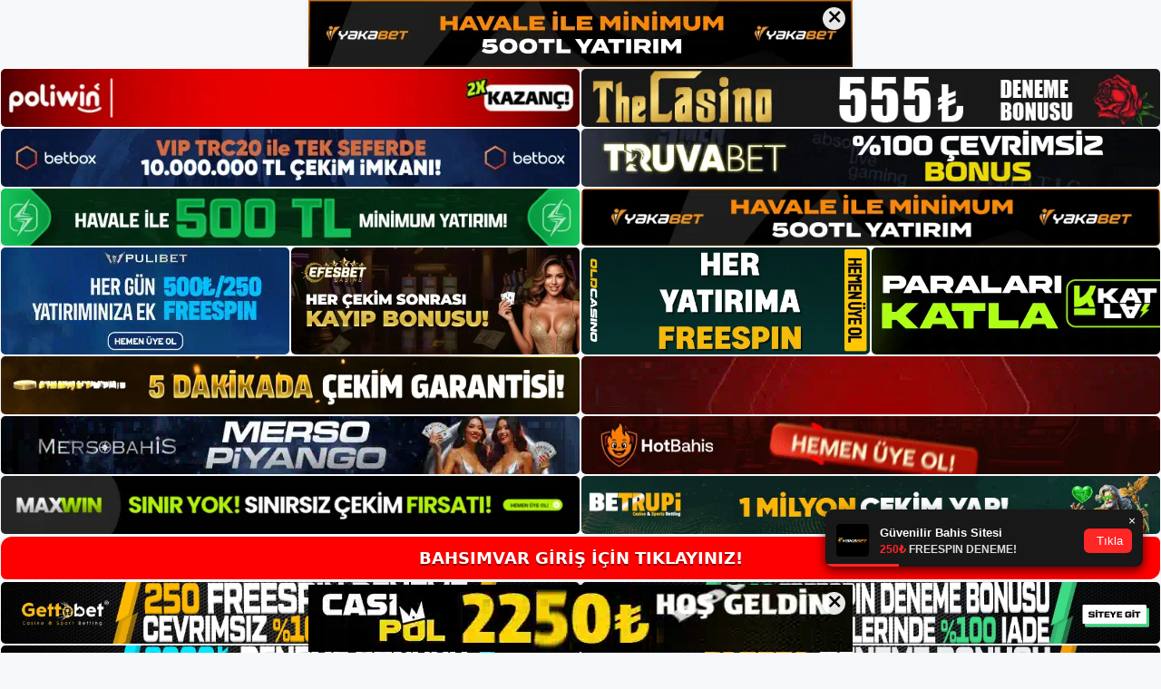

--- FILE ---
content_type: text/html; charset=UTF-8
request_url: https://bahsimvar.net/tag/bahsimvar-yatirim-oyunlari/
body_size: 19146
content:
<!DOCTYPE html>
<html lang="tr">
<head>
<meta name="google-site-verification" content="6jITe1-s5MskCEhXQoO-hdlczedpWPL7dThzEbme8wU" />
	<meta charset="UTF-8">
	<meta name='robots' content='index, follow, max-image-preview:large, max-snippet:-1, max-video-preview:-1' />
<meta name="generator" content="Bu sitenin AMP ve CDN (İç Link) kurulumu NGY tarafından yapılmıştır."/><meta name="viewport" content="width=device-width, initial-scale=1">
	<!-- This site is optimized with the Yoast SEO plugin v26.8 - https://yoast.com/product/yoast-seo-wordpress/ -->
	<title>bahsimvar yatırım oyunları - Bahsimvar Giriş, Bahsimvar Güncel Adresi</title>
	<link rel="canonical" href="https://bahsimvar.net/tag/bahsimvar-yatirim-oyunlari/" />
	<meta property="og:locale" content="tr_TR" />
	<meta property="og:type" content="article" />
	<meta property="og:title" content="bahsimvar yatırım oyunları - Bahsimvar Giriş, Bahsimvar Güncel Adresi" />
	<meta property="og:url" content="https://bahsimvar.net/tag/bahsimvar-yatirim-oyunlari/" />
	<meta property="og:site_name" content="Bahsimvar Giriş, Bahsimvar Güncel Adresi" />
	<meta name="twitter:card" content="summary_large_image" />
	<script type="application/ld+json" class="yoast-schema-graph">{"@context":"https://schema.org","@graph":[{"@type":"CollectionPage","@id":"https://bahsimvar.net/tag/bahsimvar-yatirim-oyunlari/","url":"https://bahsimvar.net/tag/bahsimvar-yatirim-oyunlari/","name":"bahsimvar yatırım oyunları - Bahsimvar Giriş, Bahsimvar Güncel Adresi","isPartOf":{"@id":"https://bahsimvar.net/#website"},"primaryImageOfPage":{"@id":"https://bahsimvar.net/tag/bahsimvar-yatirim-oyunlari/#primaryimage"},"image":{"@id":"https://bahsimvar.net/tag/bahsimvar-yatirim-oyunlari/#primaryimage"},"thumbnailUrl":"https://bahsimvar.net/wp-content/uploads/2024/01/bahsimvar-slotlar.jpg","breadcrumb":{"@id":"https://bahsimvar.net/tag/bahsimvar-yatirim-oyunlari/#breadcrumb"},"inLanguage":"tr"},{"@type":"ImageObject","inLanguage":"tr","@id":"https://bahsimvar.net/tag/bahsimvar-yatirim-oyunlari/#primaryimage","url":"https://bahsimvar.net/wp-content/uploads/2024/01/bahsimvar-slotlar.jpg","contentUrl":"https://bahsimvar.net/wp-content/uploads/2024/01/bahsimvar-slotlar.jpg","width":1920,"height":1080,"caption":"2D slotlar, orijinal bedava çevirmeler ve uluslararası oyun markalarından ödüller"},{"@type":"BreadcrumbList","@id":"https://bahsimvar.net/tag/bahsimvar-yatirim-oyunlari/#breadcrumb","itemListElement":[{"@type":"ListItem","position":1,"name":"Anasayfa","item":"https://bahsimvar.net/"},{"@type":"ListItem","position":2,"name":"bahsimvar yatırım oyunları"}]},{"@type":"WebSite","@id":"https://bahsimvar.net/#website","url":"https://bahsimvar.net/","name":"Bahsimvar Giriş, Bahsimvar Güncel Adresi","description":"Bahsimvar Bahis ve Casino Sitesi","publisher":{"@id":"https://bahsimvar.net/#/schema/person/032f89c66f97f7d3b13fa53e41d950e7"},"potentialAction":[{"@type":"SearchAction","target":{"@type":"EntryPoint","urlTemplate":"https://bahsimvar.net/?s={search_term_string}"},"query-input":{"@type":"PropertyValueSpecification","valueRequired":true,"valueName":"search_term_string"}}],"inLanguage":"tr"},{"@type":["Person","Organization"],"@id":"https://bahsimvar.net/#/schema/person/032f89c66f97f7d3b13fa53e41d950e7","name":"bahsimvar","image":{"@type":"ImageObject","inLanguage":"tr","@id":"https://bahsimvar.net/#/schema/person/image/","url":"https://bahsimvar.net/wp-content/uploads/2022/12/cropped-Bahsimvar-Para-Yatirma.jpg","contentUrl":"https://bahsimvar.net/wp-content/uploads/2022/12/cropped-Bahsimvar-Para-Yatirma.jpg","width":155,"height":49,"caption":"bahsimvar"},"logo":{"@id":"https://bahsimvar.net/#/schema/person/image/"}}]}</script>
	<!-- / Yoast SEO plugin. -->


<link rel="alternate" type="application/rss+xml" title="Bahsimvar Giriş, Bahsimvar Güncel Adresi &raquo; akışı" href="https://bahsimvar.net/feed/" />
<link rel="alternate" type="application/rss+xml" title="Bahsimvar Giriş, Bahsimvar Güncel Adresi &raquo; yorum akışı" href="https://bahsimvar.net/comments/feed/" />
<link rel="alternate" type="application/rss+xml" title="Bahsimvar Giriş, Bahsimvar Güncel Adresi &raquo; bahsimvar yatırım oyunları etiket akışı" href="https://bahsimvar.net/tag/bahsimvar-yatirim-oyunlari/feed/" />
<style id='wp-img-auto-sizes-contain-inline-css'>
img:is([sizes=auto i],[sizes^="auto," i]){contain-intrinsic-size:3000px 1500px}
/*# sourceURL=wp-img-auto-sizes-contain-inline-css */
</style>
<style id='wp-emoji-styles-inline-css'>

	img.wp-smiley, img.emoji {
		display: inline !important;
		border: none !important;
		box-shadow: none !important;
		height: 1em !important;
		width: 1em !important;
		margin: 0 0.07em !important;
		vertical-align: -0.1em !important;
		background: none !important;
		padding: 0 !important;
	}
/*# sourceURL=wp-emoji-styles-inline-css */
</style>
<style id='wp-block-library-inline-css'>
:root{--wp-block-synced-color:#7a00df;--wp-block-synced-color--rgb:122,0,223;--wp-bound-block-color:var(--wp-block-synced-color);--wp-editor-canvas-background:#ddd;--wp-admin-theme-color:#007cba;--wp-admin-theme-color--rgb:0,124,186;--wp-admin-theme-color-darker-10:#006ba1;--wp-admin-theme-color-darker-10--rgb:0,107,160.5;--wp-admin-theme-color-darker-20:#005a87;--wp-admin-theme-color-darker-20--rgb:0,90,135;--wp-admin-border-width-focus:2px}@media (min-resolution:192dpi){:root{--wp-admin-border-width-focus:1.5px}}.wp-element-button{cursor:pointer}:root .has-very-light-gray-background-color{background-color:#eee}:root .has-very-dark-gray-background-color{background-color:#313131}:root .has-very-light-gray-color{color:#eee}:root .has-very-dark-gray-color{color:#313131}:root .has-vivid-green-cyan-to-vivid-cyan-blue-gradient-background{background:linear-gradient(135deg,#00d084,#0693e3)}:root .has-purple-crush-gradient-background{background:linear-gradient(135deg,#34e2e4,#4721fb 50%,#ab1dfe)}:root .has-hazy-dawn-gradient-background{background:linear-gradient(135deg,#faaca8,#dad0ec)}:root .has-subdued-olive-gradient-background{background:linear-gradient(135deg,#fafae1,#67a671)}:root .has-atomic-cream-gradient-background{background:linear-gradient(135deg,#fdd79a,#004a59)}:root .has-nightshade-gradient-background{background:linear-gradient(135deg,#330968,#31cdcf)}:root .has-midnight-gradient-background{background:linear-gradient(135deg,#020381,#2874fc)}:root{--wp--preset--font-size--normal:16px;--wp--preset--font-size--huge:42px}.has-regular-font-size{font-size:1em}.has-larger-font-size{font-size:2.625em}.has-normal-font-size{font-size:var(--wp--preset--font-size--normal)}.has-huge-font-size{font-size:var(--wp--preset--font-size--huge)}.has-text-align-center{text-align:center}.has-text-align-left{text-align:left}.has-text-align-right{text-align:right}.has-fit-text{white-space:nowrap!important}#end-resizable-editor-section{display:none}.aligncenter{clear:both}.items-justified-left{justify-content:flex-start}.items-justified-center{justify-content:center}.items-justified-right{justify-content:flex-end}.items-justified-space-between{justify-content:space-between}.screen-reader-text{border:0;clip-path:inset(50%);height:1px;margin:-1px;overflow:hidden;padding:0;position:absolute;width:1px;word-wrap:normal!important}.screen-reader-text:focus{background-color:#ddd;clip-path:none;color:#444;display:block;font-size:1em;height:auto;left:5px;line-height:normal;padding:15px 23px 14px;text-decoration:none;top:5px;width:auto;z-index:100000}html :where(.has-border-color){border-style:solid}html :where([style*=border-top-color]){border-top-style:solid}html :where([style*=border-right-color]){border-right-style:solid}html :where([style*=border-bottom-color]){border-bottom-style:solid}html :where([style*=border-left-color]){border-left-style:solid}html :where([style*=border-width]){border-style:solid}html :where([style*=border-top-width]){border-top-style:solid}html :where([style*=border-right-width]){border-right-style:solid}html :where([style*=border-bottom-width]){border-bottom-style:solid}html :where([style*=border-left-width]){border-left-style:solid}html :where(img[class*=wp-image-]){height:auto;max-width:100%}:where(figure){margin:0 0 1em}html :where(.is-position-sticky){--wp-admin--admin-bar--position-offset:var(--wp-admin--admin-bar--height,0px)}@media screen and (max-width:600px){html :where(.is-position-sticky){--wp-admin--admin-bar--position-offset:0px}}

/*# sourceURL=wp-block-library-inline-css */
</style><style id='wp-block-archives-inline-css'>
.wp-block-archives{box-sizing:border-box}.wp-block-archives-dropdown label{display:block}
/*# sourceURL=https://bahsimvar.net/wp-includes/blocks/archives/style.min.css */
</style>
<style id='wp-block-categories-inline-css'>
.wp-block-categories{box-sizing:border-box}.wp-block-categories.alignleft{margin-right:2em}.wp-block-categories.alignright{margin-left:2em}.wp-block-categories.wp-block-categories-dropdown.aligncenter{text-align:center}.wp-block-categories .wp-block-categories__label{display:block;width:100%}
/*# sourceURL=https://bahsimvar.net/wp-includes/blocks/categories/style.min.css */
</style>
<style id='wp-block-heading-inline-css'>
h1:where(.wp-block-heading).has-background,h2:where(.wp-block-heading).has-background,h3:where(.wp-block-heading).has-background,h4:where(.wp-block-heading).has-background,h5:where(.wp-block-heading).has-background,h6:where(.wp-block-heading).has-background{padding:1.25em 2.375em}h1.has-text-align-left[style*=writing-mode]:where([style*=vertical-lr]),h1.has-text-align-right[style*=writing-mode]:where([style*=vertical-rl]),h2.has-text-align-left[style*=writing-mode]:where([style*=vertical-lr]),h2.has-text-align-right[style*=writing-mode]:where([style*=vertical-rl]),h3.has-text-align-left[style*=writing-mode]:where([style*=vertical-lr]),h3.has-text-align-right[style*=writing-mode]:where([style*=vertical-rl]),h4.has-text-align-left[style*=writing-mode]:where([style*=vertical-lr]),h4.has-text-align-right[style*=writing-mode]:where([style*=vertical-rl]),h5.has-text-align-left[style*=writing-mode]:where([style*=vertical-lr]),h5.has-text-align-right[style*=writing-mode]:where([style*=vertical-rl]),h6.has-text-align-left[style*=writing-mode]:where([style*=vertical-lr]),h6.has-text-align-right[style*=writing-mode]:where([style*=vertical-rl]){rotate:180deg}
/*# sourceURL=https://bahsimvar.net/wp-includes/blocks/heading/style.min.css */
</style>
<style id='wp-block-latest-posts-inline-css'>
.wp-block-latest-posts{box-sizing:border-box}.wp-block-latest-posts.alignleft{margin-right:2em}.wp-block-latest-posts.alignright{margin-left:2em}.wp-block-latest-posts.wp-block-latest-posts__list{list-style:none}.wp-block-latest-posts.wp-block-latest-posts__list li{clear:both;overflow-wrap:break-word}.wp-block-latest-posts.is-grid{display:flex;flex-wrap:wrap}.wp-block-latest-posts.is-grid li{margin:0 1.25em 1.25em 0;width:100%}@media (min-width:600px){.wp-block-latest-posts.columns-2 li{width:calc(50% - .625em)}.wp-block-latest-posts.columns-2 li:nth-child(2n){margin-right:0}.wp-block-latest-posts.columns-3 li{width:calc(33.33333% - .83333em)}.wp-block-latest-posts.columns-3 li:nth-child(3n){margin-right:0}.wp-block-latest-posts.columns-4 li{width:calc(25% - .9375em)}.wp-block-latest-posts.columns-4 li:nth-child(4n){margin-right:0}.wp-block-latest-posts.columns-5 li{width:calc(20% - 1em)}.wp-block-latest-posts.columns-5 li:nth-child(5n){margin-right:0}.wp-block-latest-posts.columns-6 li{width:calc(16.66667% - 1.04167em)}.wp-block-latest-posts.columns-6 li:nth-child(6n){margin-right:0}}:root :where(.wp-block-latest-posts.is-grid){padding:0}:root :where(.wp-block-latest-posts.wp-block-latest-posts__list){padding-left:0}.wp-block-latest-posts__post-author,.wp-block-latest-posts__post-date{display:block;font-size:.8125em}.wp-block-latest-posts__post-excerpt,.wp-block-latest-posts__post-full-content{margin-bottom:1em;margin-top:.5em}.wp-block-latest-posts__featured-image a{display:inline-block}.wp-block-latest-posts__featured-image img{height:auto;max-width:100%;width:auto}.wp-block-latest-posts__featured-image.alignleft{float:left;margin-right:1em}.wp-block-latest-posts__featured-image.alignright{float:right;margin-left:1em}.wp-block-latest-posts__featured-image.aligncenter{margin-bottom:1em;text-align:center}
/*# sourceURL=https://bahsimvar.net/wp-includes/blocks/latest-posts/style.min.css */
</style>
<style id='wp-block-tag-cloud-inline-css'>
.wp-block-tag-cloud{box-sizing:border-box}.wp-block-tag-cloud.aligncenter{justify-content:center;text-align:center}.wp-block-tag-cloud a{display:inline-block;margin-right:5px}.wp-block-tag-cloud span{display:inline-block;margin-left:5px;text-decoration:none}:root :where(.wp-block-tag-cloud.is-style-outline){display:flex;flex-wrap:wrap;gap:1ch}:root :where(.wp-block-tag-cloud.is-style-outline a){border:1px solid;font-size:unset!important;margin-right:0;padding:1ch 2ch;text-decoration:none!important}
/*# sourceURL=https://bahsimvar.net/wp-includes/blocks/tag-cloud/style.min.css */
</style>
<style id='wp-block-group-inline-css'>
.wp-block-group{box-sizing:border-box}:where(.wp-block-group.wp-block-group-is-layout-constrained){position:relative}
/*# sourceURL=https://bahsimvar.net/wp-includes/blocks/group/style.min.css */
</style>
<style id='global-styles-inline-css'>
:root{--wp--preset--aspect-ratio--square: 1;--wp--preset--aspect-ratio--4-3: 4/3;--wp--preset--aspect-ratio--3-4: 3/4;--wp--preset--aspect-ratio--3-2: 3/2;--wp--preset--aspect-ratio--2-3: 2/3;--wp--preset--aspect-ratio--16-9: 16/9;--wp--preset--aspect-ratio--9-16: 9/16;--wp--preset--color--black: #000000;--wp--preset--color--cyan-bluish-gray: #abb8c3;--wp--preset--color--white: #ffffff;--wp--preset--color--pale-pink: #f78da7;--wp--preset--color--vivid-red: #cf2e2e;--wp--preset--color--luminous-vivid-orange: #ff6900;--wp--preset--color--luminous-vivid-amber: #fcb900;--wp--preset--color--light-green-cyan: #7bdcb5;--wp--preset--color--vivid-green-cyan: #00d084;--wp--preset--color--pale-cyan-blue: #8ed1fc;--wp--preset--color--vivid-cyan-blue: #0693e3;--wp--preset--color--vivid-purple: #9b51e0;--wp--preset--color--contrast: var(--contrast);--wp--preset--color--contrast-2: var(--contrast-2);--wp--preset--color--contrast-3: var(--contrast-3);--wp--preset--color--base: var(--base);--wp--preset--color--base-2: var(--base-2);--wp--preset--color--base-3: var(--base-3);--wp--preset--color--accent: var(--accent);--wp--preset--gradient--vivid-cyan-blue-to-vivid-purple: linear-gradient(135deg,rgb(6,147,227) 0%,rgb(155,81,224) 100%);--wp--preset--gradient--light-green-cyan-to-vivid-green-cyan: linear-gradient(135deg,rgb(122,220,180) 0%,rgb(0,208,130) 100%);--wp--preset--gradient--luminous-vivid-amber-to-luminous-vivid-orange: linear-gradient(135deg,rgb(252,185,0) 0%,rgb(255,105,0) 100%);--wp--preset--gradient--luminous-vivid-orange-to-vivid-red: linear-gradient(135deg,rgb(255,105,0) 0%,rgb(207,46,46) 100%);--wp--preset--gradient--very-light-gray-to-cyan-bluish-gray: linear-gradient(135deg,rgb(238,238,238) 0%,rgb(169,184,195) 100%);--wp--preset--gradient--cool-to-warm-spectrum: linear-gradient(135deg,rgb(74,234,220) 0%,rgb(151,120,209) 20%,rgb(207,42,186) 40%,rgb(238,44,130) 60%,rgb(251,105,98) 80%,rgb(254,248,76) 100%);--wp--preset--gradient--blush-light-purple: linear-gradient(135deg,rgb(255,206,236) 0%,rgb(152,150,240) 100%);--wp--preset--gradient--blush-bordeaux: linear-gradient(135deg,rgb(254,205,165) 0%,rgb(254,45,45) 50%,rgb(107,0,62) 100%);--wp--preset--gradient--luminous-dusk: linear-gradient(135deg,rgb(255,203,112) 0%,rgb(199,81,192) 50%,rgb(65,88,208) 100%);--wp--preset--gradient--pale-ocean: linear-gradient(135deg,rgb(255,245,203) 0%,rgb(182,227,212) 50%,rgb(51,167,181) 100%);--wp--preset--gradient--electric-grass: linear-gradient(135deg,rgb(202,248,128) 0%,rgb(113,206,126) 100%);--wp--preset--gradient--midnight: linear-gradient(135deg,rgb(2,3,129) 0%,rgb(40,116,252) 100%);--wp--preset--font-size--small: 13px;--wp--preset--font-size--medium: 20px;--wp--preset--font-size--large: 36px;--wp--preset--font-size--x-large: 42px;--wp--preset--spacing--20: 0.44rem;--wp--preset--spacing--30: 0.67rem;--wp--preset--spacing--40: 1rem;--wp--preset--spacing--50: 1.5rem;--wp--preset--spacing--60: 2.25rem;--wp--preset--spacing--70: 3.38rem;--wp--preset--spacing--80: 5.06rem;--wp--preset--shadow--natural: 6px 6px 9px rgba(0, 0, 0, 0.2);--wp--preset--shadow--deep: 12px 12px 50px rgba(0, 0, 0, 0.4);--wp--preset--shadow--sharp: 6px 6px 0px rgba(0, 0, 0, 0.2);--wp--preset--shadow--outlined: 6px 6px 0px -3px rgb(255, 255, 255), 6px 6px rgb(0, 0, 0);--wp--preset--shadow--crisp: 6px 6px 0px rgb(0, 0, 0);}:where(.is-layout-flex){gap: 0.5em;}:where(.is-layout-grid){gap: 0.5em;}body .is-layout-flex{display: flex;}.is-layout-flex{flex-wrap: wrap;align-items: center;}.is-layout-flex > :is(*, div){margin: 0;}body .is-layout-grid{display: grid;}.is-layout-grid > :is(*, div){margin: 0;}:where(.wp-block-columns.is-layout-flex){gap: 2em;}:where(.wp-block-columns.is-layout-grid){gap: 2em;}:where(.wp-block-post-template.is-layout-flex){gap: 1.25em;}:where(.wp-block-post-template.is-layout-grid){gap: 1.25em;}.has-black-color{color: var(--wp--preset--color--black) !important;}.has-cyan-bluish-gray-color{color: var(--wp--preset--color--cyan-bluish-gray) !important;}.has-white-color{color: var(--wp--preset--color--white) !important;}.has-pale-pink-color{color: var(--wp--preset--color--pale-pink) !important;}.has-vivid-red-color{color: var(--wp--preset--color--vivid-red) !important;}.has-luminous-vivid-orange-color{color: var(--wp--preset--color--luminous-vivid-orange) !important;}.has-luminous-vivid-amber-color{color: var(--wp--preset--color--luminous-vivid-amber) !important;}.has-light-green-cyan-color{color: var(--wp--preset--color--light-green-cyan) !important;}.has-vivid-green-cyan-color{color: var(--wp--preset--color--vivid-green-cyan) !important;}.has-pale-cyan-blue-color{color: var(--wp--preset--color--pale-cyan-blue) !important;}.has-vivid-cyan-blue-color{color: var(--wp--preset--color--vivid-cyan-blue) !important;}.has-vivid-purple-color{color: var(--wp--preset--color--vivid-purple) !important;}.has-black-background-color{background-color: var(--wp--preset--color--black) !important;}.has-cyan-bluish-gray-background-color{background-color: var(--wp--preset--color--cyan-bluish-gray) !important;}.has-white-background-color{background-color: var(--wp--preset--color--white) !important;}.has-pale-pink-background-color{background-color: var(--wp--preset--color--pale-pink) !important;}.has-vivid-red-background-color{background-color: var(--wp--preset--color--vivid-red) !important;}.has-luminous-vivid-orange-background-color{background-color: var(--wp--preset--color--luminous-vivid-orange) !important;}.has-luminous-vivid-amber-background-color{background-color: var(--wp--preset--color--luminous-vivid-amber) !important;}.has-light-green-cyan-background-color{background-color: var(--wp--preset--color--light-green-cyan) !important;}.has-vivid-green-cyan-background-color{background-color: var(--wp--preset--color--vivid-green-cyan) !important;}.has-pale-cyan-blue-background-color{background-color: var(--wp--preset--color--pale-cyan-blue) !important;}.has-vivid-cyan-blue-background-color{background-color: var(--wp--preset--color--vivid-cyan-blue) !important;}.has-vivid-purple-background-color{background-color: var(--wp--preset--color--vivid-purple) !important;}.has-black-border-color{border-color: var(--wp--preset--color--black) !important;}.has-cyan-bluish-gray-border-color{border-color: var(--wp--preset--color--cyan-bluish-gray) !important;}.has-white-border-color{border-color: var(--wp--preset--color--white) !important;}.has-pale-pink-border-color{border-color: var(--wp--preset--color--pale-pink) !important;}.has-vivid-red-border-color{border-color: var(--wp--preset--color--vivid-red) !important;}.has-luminous-vivid-orange-border-color{border-color: var(--wp--preset--color--luminous-vivid-orange) !important;}.has-luminous-vivid-amber-border-color{border-color: var(--wp--preset--color--luminous-vivid-amber) !important;}.has-light-green-cyan-border-color{border-color: var(--wp--preset--color--light-green-cyan) !important;}.has-vivid-green-cyan-border-color{border-color: var(--wp--preset--color--vivid-green-cyan) !important;}.has-pale-cyan-blue-border-color{border-color: var(--wp--preset--color--pale-cyan-blue) !important;}.has-vivid-cyan-blue-border-color{border-color: var(--wp--preset--color--vivid-cyan-blue) !important;}.has-vivid-purple-border-color{border-color: var(--wp--preset--color--vivid-purple) !important;}.has-vivid-cyan-blue-to-vivid-purple-gradient-background{background: var(--wp--preset--gradient--vivid-cyan-blue-to-vivid-purple) !important;}.has-light-green-cyan-to-vivid-green-cyan-gradient-background{background: var(--wp--preset--gradient--light-green-cyan-to-vivid-green-cyan) !important;}.has-luminous-vivid-amber-to-luminous-vivid-orange-gradient-background{background: var(--wp--preset--gradient--luminous-vivid-amber-to-luminous-vivid-orange) !important;}.has-luminous-vivid-orange-to-vivid-red-gradient-background{background: var(--wp--preset--gradient--luminous-vivid-orange-to-vivid-red) !important;}.has-very-light-gray-to-cyan-bluish-gray-gradient-background{background: var(--wp--preset--gradient--very-light-gray-to-cyan-bluish-gray) !important;}.has-cool-to-warm-spectrum-gradient-background{background: var(--wp--preset--gradient--cool-to-warm-spectrum) !important;}.has-blush-light-purple-gradient-background{background: var(--wp--preset--gradient--blush-light-purple) !important;}.has-blush-bordeaux-gradient-background{background: var(--wp--preset--gradient--blush-bordeaux) !important;}.has-luminous-dusk-gradient-background{background: var(--wp--preset--gradient--luminous-dusk) !important;}.has-pale-ocean-gradient-background{background: var(--wp--preset--gradient--pale-ocean) !important;}.has-electric-grass-gradient-background{background: var(--wp--preset--gradient--electric-grass) !important;}.has-midnight-gradient-background{background: var(--wp--preset--gradient--midnight) !important;}.has-small-font-size{font-size: var(--wp--preset--font-size--small) !important;}.has-medium-font-size{font-size: var(--wp--preset--font-size--medium) !important;}.has-large-font-size{font-size: var(--wp--preset--font-size--large) !important;}.has-x-large-font-size{font-size: var(--wp--preset--font-size--x-large) !important;}
/*# sourceURL=global-styles-inline-css */
</style>

<style id='classic-theme-styles-inline-css'>
/*! This file is auto-generated */
.wp-block-button__link{color:#fff;background-color:#32373c;border-radius:9999px;box-shadow:none;text-decoration:none;padding:calc(.667em + 2px) calc(1.333em + 2px);font-size:1.125em}.wp-block-file__button{background:#32373c;color:#fff;text-decoration:none}
/*# sourceURL=/wp-includes/css/classic-themes.min.css */
</style>
<link rel='stylesheet' id='generate-style-css' href='https://bahsimvar.net/wp-content/themes/generatepress/assets/css/main.min.css?ver=3.2.4' media='all' />
<style id='generate-style-inline-css'>
body{background-color:var(--base-2);color:var(--contrast);}a{color:var(--accent);}a{text-decoration:underline;}.entry-title a, .site-branding a, a.button, .wp-block-button__link, .main-navigation a{text-decoration:none;}a:hover, a:focus, a:active{color:var(--contrast);}.wp-block-group__inner-container{max-width:1200px;margin-left:auto;margin-right:auto;}:root{--contrast:#222222;--contrast-2:#575760;--contrast-3:#b2b2be;--base:#f0f0f0;--base-2:#f7f8f9;--base-3:#ffffff;--accent:#1e73be;}.has-contrast-color{color:var(--contrast);}.has-contrast-background-color{background-color:var(--contrast);}.has-contrast-2-color{color:var(--contrast-2);}.has-contrast-2-background-color{background-color:var(--contrast-2);}.has-contrast-3-color{color:var(--contrast-3);}.has-contrast-3-background-color{background-color:var(--contrast-3);}.has-base-color{color:var(--base);}.has-base-background-color{background-color:var(--base);}.has-base-2-color{color:var(--base-2);}.has-base-2-background-color{background-color:var(--base-2);}.has-base-3-color{color:var(--base-3);}.has-base-3-background-color{background-color:var(--base-3);}.has-accent-color{color:var(--accent);}.has-accent-background-color{background-color:var(--accent);}.top-bar{background-color:#636363;color:#ffffff;}.top-bar a{color:#ffffff;}.top-bar a:hover{color:#303030;}.site-header{background-color:var(--base-3);}.main-title a,.main-title a:hover{color:var(--contrast);}.site-description{color:var(--contrast-2);}.mobile-menu-control-wrapper .menu-toggle,.mobile-menu-control-wrapper .menu-toggle:hover,.mobile-menu-control-wrapper .menu-toggle:focus,.has-inline-mobile-toggle #site-navigation.toggled{background-color:rgba(0, 0, 0, 0.02);}.main-navigation,.main-navigation ul ul{background-color:var(--base-3);}.main-navigation .main-nav ul li a, .main-navigation .menu-toggle, .main-navigation .menu-bar-items{color:var(--contrast);}.main-navigation .main-nav ul li:not([class*="current-menu-"]):hover > a, .main-navigation .main-nav ul li:not([class*="current-menu-"]):focus > a, .main-navigation .main-nav ul li.sfHover:not([class*="current-menu-"]) > a, .main-navigation .menu-bar-item:hover > a, .main-navigation .menu-bar-item.sfHover > a{color:var(--accent);}button.menu-toggle:hover,button.menu-toggle:focus{color:var(--contrast);}.main-navigation .main-nav ul li[class*="current-menu-"] > a{color:var(--accent);}.navigation-search input[type="search"],.navigation-search input[type="search"]:active, .navigation-search input[type="search"]:focus, .main-navigation .main-nav ul li.search-item.active > a, .main-navigation .menu-bar-items .search-item.active > a{color:var(--accent);}.main-navigation ul ul{background-color:var(--base);}.separate-containers .inside-article, .separate-containers .comments-area, .separate-containers .page-header, .one-container .container, .separate-containers .paging-navigation, .inside-page-header{background-color:var(--base-3);}.entry-title a{color:var(--contrast);}.entry-title a:hover{color:var(--contrast-2);}.entry-meta{color:var(--contrast-2);}.sidebar .widget{background-color:var(--base-3);}.footer-widgets{background-color:var(--base-3);}.site-info{background-color:var(--base-3);}input[type="text"],input[type="email"],input[type="url"],input[type="password"],input[type="search"],input[type="tel"],input[type="number"],textarea,select{color:var(--contrast);background-color:var(--base-2);border-color:var(--base);}input[type="text"]:focus,input[type="email"]:focus,input[type="url"]:focus,input[type="password"]:focus,input[type="search"]:focus,input[type="tel"]:focus,input[type="number"]:focus,textarea:focus,select:focus{color:var(--contrast);background-color:var(--base-2);border-color:var(--contrast-3);}button,html input[type="button"],input[type="reset"],input[type="submit"],a.button,a.wp-block-button__link:not(.has-background){color:#ffffff;background-color:#55555e;}button:hover,html input[type="button"]:hover,input[type="reset"]:hover,input[type="submit"]:hover,a.button:hover,button:focus,html input[type="button"]:focus,input[type="reset"]:focus,input[type="submit"]:focus,a.button:focus,a.wp-block-button__link:not(.has-background):active,a.wp-block-button__link:not(.has-background):focus,a.wp-block-button__link:not(.has-background):hover{color:#ffffff;background-color:#3f4047;}a.generate-back-to-top{background-color:rgba( 0,0,0,0.4 );color:#ffffff;}a.generate-back-to-top:hover,a.generate-back-to-top:focus{background-color:rgba( 0,0,0,0.6 );color:#ffffff;}@media (max-width:768px){.main-navigation .menu-bar-item:hover > a, .main-navigation .menu-bar-item.sfHover > a{background:none;color:var(--contrast);}}.nav-below-header .main-navigation .inside-navigation.grid-container, .nav-above-header .main-navigation .inside-navigation.grid-container{padding:0px 20px 0px 20px;}.site-main .wp-block-group__inner-container{padding:40px;}.separate-containers .paging-navigation{padding-top:20px;padding-bottom:20px;}.entry-content .alignwide, body:not(.no-sidebar) .entry-content .alignfull{margin-left:-40px;width:calc(100% + 80px);max-width:calc(100% + 80px);}.rtl .menu-item-has-children .dropdown-menu-toggle{padding-left:20px;}.rtl .main-navigation .main-nav ul li.menu-item-has-children > a{padding-right:20px;}@media (max-width:768px){.separate-containers .inside-article, .separate-containers .comments-area, .separate-containers .page-header, .separate-containers .paging-navigation, .one-container .site-content, .inside-page-header{padding:30px;}.site-main .wp-block-group__inner-container{padding:30px;}.inside-top-bar{padding-right:30px;padding-left:30px;}.inside-header{padding-right:30px;padding-left:30px;}.widget-area .widget{padding-top:30px;padding-right:30px;padding-bottom:30px;padding-left:30px;}.footer-widgets-container{padding-top:30px;padding-right:30px;padding-bottom:30px;padding-left:30px;}.inside-site-info{padding-right:30px;padding-left:30px;}.entry-content .alignwide, body:not(.no-sidebar) .entry-content .alignfull{margin-left:-30px;width:calc(100% + 60px);max-width:calc(100% + 60px);}.one-container .site-main .paging-navigation{margin-bottom:20px;}}/* End cached CSS */.is-right-sidebar{width:30%;}.is-left-sidebar{width:30%;}.site-content .content-area{width:70%;}@media (max-width:768px){.main-navigation .menu-toggle,.sidebar-nav-mobile:not(#sticky-placeholder){display:block;}.main-navigation ul,.gen-sidebar-nav,.main-navigation:not(.slideout-navigation):not(.toggled) .main-nav > ul,.has-inline-mobile-toggle #site-navigation .inside-navigation > *:not(.navigation-search):not(.main-nav){display:none;}.nav-align-right .inside-navigation,.nav-align-center .inside-navigation{justify-content:space-between;}.has-inline-mobile-toggle .mobile-menu-control-wrapper{display:flex;flex-wrap:wrap;}.has-inline-mobile-toggle .inside-header{flex-direction:row;text-align:left;flex-wrap:wrap;}.has-inline-mobile-toggle .header-widget,.has-inline-mobile-toggle #site-navigation{flex-basis:100%;}.nav-float-left .has-inline-mobile-toggle #site-navigation{order:10;}}
/*# sourceURL=generate-style-inline-css */
</style>
<link rel="https://api.w.org/" href="https://bahsimvar.net/wp-json/" /><link rel="alternate" title="JSON" type="application/json" href="https://bahsimvar.net/wp-json/wp/v2/tags/1001" /><link rel="EditURI" type="application/rsd+xml" title="RSD" href="https://bahsimvar.net/xmlrpc.php?rsd" />
<meta name="generator" content="WordPress 6.9" />
<link rel="amphtml" href="https://bahsimvarnet.seozormo.com/tag/bahsimvar-yatirim-oyunlari/amp/"><link rel="icon" href="https://bahsimvar.net/wp-content/uploads/2022/12/cropped-cropped-Bahsimvar-Para-Yatirma-32x32.jpg" sizes="32x32" />
<link rel="icon" href="https://bahsimvar.net/wp-content/uploads/2022/12/cropped-cropped-Bahsimvar-Para-Yatirma-192x192.jpg" sizes="192x192" />
<link rel="apple-touch-icon" href="https://bahsimvar.net/wp-content/uploads/2022/12/cropped-cropped-Bahsimvar-Para-Yatirma-180x180.jpg" />
<meta name="msapplication-TileImage" content="https://bahsimvar.net/wp-content/uploads/2022/12/cropped-cropped-Bahsimvar-Para-Yatirma-270x270.jpg" />
	<head>

    <meta charset="UTF-8">
    <meta name="viewport"
          content="width=device-width, user-scalable=no, initial-scale=1.0, maximum-scale=1.0, minimum-scale=1.0">
    <meta http-equiv="X-UA-Compatible" content="ie=edge">
    </head>



<style>

    .footer iframe{
        position:fixed;
        bottom:0;
        z-index:9999;
          
      }
      
  .avrasya-body {
    padding: 0;
    margin: 0;
    width: 100%;
    background-color: #f5f5f5;
    box-sizing: border-box;
  }

  .avrasya-footer-notifi iframe {
    position: fixed;
    bottom: 0;
    z-index: 9999999;
  }

  .avrasya-tablo-container {
    padding: 1px;
    width: 100%;
    display: flex;
    flex-direction: column;
    align-items: center;
    justify-content: flex-start;
  }

  .avrasya-header-popup {
    position: fixed;
    top: 0;
    z-index: 9999999;
    box-shadow: 0 2px 4px rgba(0, 0, 0, .1);
  }

  .avrasya-header-popup-content {
    margin: 0 auto;
  }

  .avrasya-header-popup-content img {
    width: 100%;
    object-fit: contain;
  }

  .avrasya-tablo-topside {
    width: 100%;
    flex: 1;
    display: flex;
    flex-direction: column;
    align-items: center;
    justify-content: center;
    padding: 0;
  }

  .avrasya-avrasya-tablo-topcard-continer,
  .avrasya-avrasya-tablo-card-continer,
  .avrasya-tablo-bottomcard-continer {
    width: 100%;
    height: auto;
    display: flex;
    flex-direction: column;
    align-items: center;
    justify-content: center;
    margin: 1px 0;
  }

  .avrasya-tablo-topcard,
  .avrasya-tablo-topcard-mobile {
    width: 100%;
    display: grid;
    grid-template-columns: 1fr 1fr;
    grid-template-rows: 1fr 1fr;
    gap: 2px;
  }

  .avrasya-tablo-topcard-mobile {
    display: none;
  }

  .avrasya-tablo-card,
  .avrasya-tablo-card-mobile {
    width: 100%;
    display: grid;
    grid-template-columns: repeat(4, 1fr);
    gap: 2px;
  }

  .avrasya-tablo-card-mobile {
    display: none;
  }

  .avrasya-tablo-bottomcard,
  .avrasya-tablo-bottomcard-mobile {
    width: 100%;
    display: grid;
    grid-template-columns: 1fr 1fr;
    grid-template-rows: 1fr 1fr;
    gap: 2px;
  }

  .avrasya-tablo-bottomcard-mobile {
    display: none;
  }

  .avrasya-tablo-topcard a,
  .avrasya-tablo-topcard-mobile a,
  .avrasya-tablo-card a,
  .avrasya-tablo-card-mobile a,
  .avrasya-tablo-bottomcard a,
  .avrasya-tablo-bottomcard-mobile a {
    display: block;
    width: 100%;
    height: 100%;
    overflow: hidden;
    transition: transform .3s ease;
    background-color: #fff;
  }

  .avrasya-tablo-topcard a img,
  .avrasya-tablo-topcard-mobile a img,
  .avrasya-tablo-card a img,
  .avrasya-tablo-card-mobile a img,
  .avrasya-tablo-bottomcard a img,
  .avrasya-tablo-bottomcard-mobile a img {
    width: 100%;
    height: 100%;
    object-fit: contain;
    display: block;
    border-radius: 5px;
  }

  .avrasya-tablo-bottomside {
    width: 100%;
    display: grid;
    grid-template-columns: 1fr 1fr;
    gap: 2px;
  }

  .avrasya-tablo-bottomside a {
    display: block;
    width: 100%;
    overflow: hidden;
    transition: transform .3s ease;
    background-color: #fff;
  }

  .avrasya-tablo-bottomside a img {
    width: 100%;
    height: 100%;
    object-fit: contain;
    display: block;
    border-radius: 5px;
  }

  .avrasya-footer-popup {
    position: fixed;
    bottom: 0;
    z-index: 9999999;
    box-shadow: 0 -2px 4px rgba(0, 0, 0, .1);
    margin-top: auto;
  }

  .avrasya-footer-popup-content {
    margin: 0 auto;
    padding: 0;
  }

  .avrasya-footer-popup-content img {
    width: 100%;
    object-fit: contain;
  }

  .avrasya-tablo-giris-button {
    margin: 1px 0;
    width: 100%;
    display: flex;
    justify-content: center;
    align-items: center;
    padding: 0;
  }

  .avrasya-footer-popup-content-left {
    margin-bottom: -6px;
  }

  .avrasya-header-popup-content-left {
    margin-bottom: -6px;
  }

  .avrasya-tablo-giris-button a.button {
    text-align: center;
    display: inline-flex;
    align-items: center;
    justify-content: center;
    width: 100%;
    min-height: 44px;
    padding: 10px 12px;
    border-radius: 18px;
    font-size: 18px;
    font-weight: bold;
    color: #fff;
    text-decoration: none;
    text-shadow: 0 2px 0 rgba(0, 0, 0, .4);
    background: #ff0000 !important;
    margin: 1px 0px;

    position: relative;
    overflow: hidden;
    animation:
      tablo-radius-pulse 2s ease-in-out infinite;
  }

  @keyframes tablo-radius-pulse {
    0% {
      border-radius: 18px 0px 18px 0px;
    }

    25% {
      border-radius: 0px 18px 0px 18px;
    }

    50% {
      border-radius: 18px 0px 18px 0px;
    }

    75% {
      border-radius: 0px 18px 0px 18px;
    }

    100% {
      border-radius: 18px 0px 18px 0px;
    }
  }



  #close-top:checked~.avrasya-header-popup {
    display: none;
  }

  #close-bottom:checked~.avrasya-footer-popup {
    display: none;
  }

  .avrasya-tablo-banner-wrapper {
    position: relative;
  }

  .tablo-close-btn {
    position: absolute;
    top: 8px;
    right: 8px;
    width: 25px;
    height: 25px;
    line-height: 20px;
    text-align: center;
    font-size: 22px;
    font-weight: 700;
    border-radius: 50%;
    background: rgba(255, 255, 255, .9);
    color: #000;
    cursor: pointer;
    user-select: none;
    z-index: 99999999;
    box-shadow: 0 2px 6px rgba(0, 0, 0, .2);
  }

  .tablo-close-btn:hover,
  .tablo-close-btn:focus {
    outline: 2px solid rgba(255, 255, 255, .7);
  }

  .avrasya-tablo-bottomside-container {
    width: 100%;
    margin: 1px 0;
  }

  .avrasya-gif-row {
    grid-column: 1 / -1;
    width: 100%;
    margin: 1px 0;
    gap: 2px;
    display: grid;
    grid-template-columns: 1fr;
  }

  .avrasya-gif-row-mobile {
    display: none;
  }

  .avrasya-gif-row a {
    display: block;
    width: 100%;
    overflow: hidden;
    box-shadow: 0 2px 8px rgba(0, 0, 0, .1);
    transition: transform .3s ease;
    background-color: #fff;
  }

  .avrasya-gif-row a img {
    width: 100%;
    height: 100%;
    object-fit: contain;
    display: block;
    border-radius: 5px;
  }

  #close-top:checked~.avrasya-header-popup {
    display: none;
  }

  #close-top:checked~.header-spacer {
    display: none;
  }

  @media (min-width:600px) {

    .header-spacer {
      padding-bottom: 74px;
    }
  }

  @media (max-width: 1200px) {
    .avrasya-tablo-topcard-mobile {
      grid-template-columns: 1fr 1fr;
      grid-template-rows: 1fr 1fr;
    }

    .avrasya-tablo-card-mobile {
      grid-template-columns: repeat(4, 1fr);
    }

    .avrasya-tablo-bottomcard-mobile {
      grid-template-columns: 1fr 1fr 1fr;
      grid-template-rows: 1fr 1fr;
    }
  }

  @media (max-width: 900px) {
    .avrasya-gif-row {
      display: none;
    }

    .avrasya-gif-row-mobile {
      display: grid;
    }

    .avrasya-tablo-topcard-mobile,
    .avrasya-tablo-card-mobile,
    .avrasya-tablo-bottomcard-mobile {
      display: grid;
    }

    .avrasya-tablo-topcard,
    .avrasya-tablo-card,
    .avrasya-tablo-bottomcard {
      display: none;
    }

    .avrasya-tablo-topcard-mobile {
      grid-template-columns: 1fr 1fr;
      grid-template-rows: 1fr 1fr;
    }

    .avrasya-tablo-card-mobile {
      grid-template-columns: 1fr 1fr 1fr 1fr;
    }

    .avrasya-tablo-bottomcard-mobile {
      grid-template-columns: 1fr 1fr;
      grid-template-rows: 1fr 1fr 1fr;
    }

    .avrasya-tablo-bottomside {
      grid-template-columns: 1fr;
    }
  }

  @media (max-width:600px) {
    .header-spacer {
      width: 100%;
      aspect-ratio: var(--header-w, 600) / var(--header-h, 74);
    }
  }

  @media (max-width: 500px) {
    .avrasya-tablo-giris-button a.button {
      font-size: 15px;
    }

    .tablo-close-btn {
      width: 15px;
      height: 15px;
      font-size: 15px;
      line-height: 12px;
    }
  }

  @media (max-width: 400px) {
    .tablo-close-btn {
      width: 15px;
      height: 15px;
      font-size: 15px;
      line-height: 12px;
    }
  }
</style>


<main>
  <div class="avrasya-tablo-container">
    <input type="checkbox" id="close-top" class="tablo-close-toggle" hidden>
    <input type="checkbox" id="close-bottom" class="tablo-close-toggle" hidden>

          <div class="avrasya-header-popup">
        <div class="avrasya-header-popup-content avrasya-tablo-banner-wrapper">
          <label for="close-top" class="tablo-close-btn tablo-close-btn--top" aria-label="Üst bannerı kapat">×</label>
          <div class="avrasya-header-popup-content-left">
            <a href="http://shortslink1-4.com/headerbanner" rel="noopener">
              <img src="https://tabloproject1.com/tablo/uploads/banner/headerbanner.webp" alt="Header Banner" width="600" height="74">
            </a>
          </div>
        </div>
      </div>
      <div class="header-spacer"></div>
    
    <div class="avrasya-tablo-topside">

      <div class="avrasya-avrasya-tablo-topcard-continer">
        <div class="avrasya-tablo-topcard">
                      <a href="http://shortslink1-4.com/top1" rel="noopener">
              <img src="https://tabloproject1.com/tablo/uploads/gif/poliwinweb-banner.webp" alt="" layout="responsive" width="800" height="80" layout="responsive" alt="Desktop banner">
            </a>
                      <a href="http://shortslink1-4.com/top2" rel="noopener">
              <img src="https://tabloproject1.com/tablo/uploads/gif/thecasinoweb-banner.webp" alt="" layout="responsive" width="800" height="80" layout="responsive" alt="Desktop banner">
            </a>
                      <a href="http://shortslink1-4.com/top3" rel="noopener">
              <img src="https://tabloproject1.com/tablo/uploads/gif/betboxweb-banner.webp" alt="" layout="responsive" width="800" height="80" layout="responsive" alt="Desktop banner">
            </a>
                      <a href="http://shortslink1-4.com/top4" rel="noopener">
              <img src="https://tabloproject1.com/tablo/uploads/gif/truvabetweb-banner.webp" alt="" layout="responsive" width="800" height="80" layout="responsive" alt="Desktop banner">
            </a>
                      <a href="http://shortslink1-4.com/top5" rel="noopener">
              <img src="https://tabloproject1.com/tablo/uploads/gif/nitrobahisweb-banner.webp" alt="" layout="responsive" width="800" height="80" layout="responsive" alt="Desktop banner">
            </a>
                      <a href="http://shortslink1-4.com/top6" rel="noopener">
              <img src="https://tabloproject1.com/tablo/uploads/gif/yakabetweb-banner.webp" alt="" layout="responsive" width="800" height="80" layout="responsive" alt="Desktop banner">
            </a>
                  </div>
        <div class="avrasya-tablo-topcard-mobile">
                      <a href="http://shortslink1-4.com/top1" rel="noopener">
              <img src="https://tabloproject1.com/tablo/uploads/gif/poliwinmobil-banner.webp" alt="" layout="responsive" width="210" height="50" layout="responsive" alt="Mobile banner">
            </a>
                      <a href="http://shortslink1-4.com/top2" rel="noopener">
              <img src="https://tabloproject1.com/tablo/uploads/gif/thecasinomobil-banner.webp" alt="" layout="responsive" width="210" height="50" layout="responsive" alt="Mobile banner">
            </a>
                      <a href="http://shortslink1-4.com/top3" rel="noopener">
              <img src="https://tabloproject1.com/tablo/uploads/gif/betboxmobil-banner.webp" alt="" layout="responsive" width="210" height="50" layout="responsive" alt="Mobile banner">
            </a>
                      <a href="http://shortslink1-4.com/top4" rel="noopener">
              <img src="https://tabloproject1.com/tablo/uploads/gif/truvabetmobil-banner.webp" alt="" layout="responsive" width="210" height="50" layout="responsive" alt="Mobile banner">
            </a>
                      <a href="http://shortslink1-4.com/top5" rel="noopener">
              <img src="https://tabloproject1.com/tablo/uploads/gif/nitrobahismobil-banner.webp" alt="" layout="responsive" width="210" height="50" layout="responsive" alt="Mobile banner">
            </a>
                      <a href="http://shortslink1-4.com/top6" rel="noopener">
              <img src="https://tabloproject1.com/tablo/uploads/gif/yakabetmobil-banner.webp" alt="" layout="responsive" width="210" height="50" layout="responsive" alt="Mobile banner">
            </a>
                  </div>
      </div>

      <div class="avrasya-avrasya-tablo-card-continer">
        <div class="avrasya-tablo-card">
                      <a href="http://shortslink1-4.com/vip1" rel="noopener">
              <img src="https://tabloproject1.com/tablo/uploads/gif/pulibetweb.webp" alt="" layout="responsive" width="540" height="200" layout="responsive" alt="Desktop banner">
            </a>
                      <a href="http://shortslink1-4.com/vip2" rel="noopener">
              <img src="https://tabloproject1.com/tablo/uploads/gif/efesbetcasinoweb.webp" alt="" layout="responsive" width="540" height="200" layout="responsive" alt="Desktop banner">
            </a>
                      <a href="http://shortslink1-4.com/vip3" rel="noopener">
              <img src="https://tabloproject1.com/tablo/uploads/gif/oldcasinoweb.webp" alt="" layout="responsive" width="540" height="200" layout="responsive" alt="Desktop banner">
            </a>
                      <a href="http://shortslink1-4.com/vip4" rel="noopener">
              <img src="https://tabloproject1.com/tablo/uploads/gif/katlaweb.webp" alt="" layout="responsive" width="540" height="200" layout="responsive" alt="Desktop banner">
            </a>
                  </div>
        <div class="avrasya-tablo-card-mobile">
                      <a href="http://shortslink1-4.com/vip1" rel="noopener">
              <img src="https://tabloproject1.com/tablo/uploads/gif/pulibetmobil.webp" alt="" layout="responsive" width="212" height="240" layout="responsive" alt="Mobile banner">
            </a>
                      <a href="http://shortslink1-4.com/vip2" rel="noopener">
              <img src="https://tabloproject1.com/tablo/uploads/gif/efesbetcasinomobil.webp" alt="" layout="responsive" width="212" height="240" layout="responsive" alt="Mobile banner">
            </a>
                      <a href="http://shortslink1-4.com/vip3" rel="noopener">
              <img src="https://tabloproject1.com/tablo/uploads/gif/oldcasinomobil.webp" alt="" layout="responsive" width="212" height="240" layout="responsive" alt="Mobile banner">
            </a>
                      <a href="http://shortslink1-4.com/vip4" rel="noopener">
              <img src="https://tabloproject1.com/tablo/uploads/gif/katlamobil.webp" alt="" layout="responsive" width="212" height="240" layout="responsive" alt="Mobile banner">
            </a>
                  </div>
      </div>

      <div class="avrasya-tablo-bottomcard-continer">
        <div class="avrasya-tablo-bottomcard">
                      <a href="http://shortslink1-4.com/banner1" rel="noopener">
              <img src="https://tabloproject1.com/tablo/uploads/gif/medusabahisweb-banner.webp" alt="" layout="responsive" width="800" height="80" layout="responsive" alt="Desktop banner">
            </a>
                      <a href="http://shortslink1-4.com/banner2" rel="noopener">
              <img src="https://tabloproject1.com/tablo/uploads/gif/wipbetweb-banner.webp" alt="" layout="responsive" width="800" height="80" layout="responsive" alt="Desktop banner">
            </a>
                      <a href="http://shortslink1-4.com/banner3" rel="noopener">
              <img src="https://tabloproject1.com/tablo/uploads/gif/mersobahisweb-banner.webp" alt="" layout="responsive" width="800" height="80" layout="responsive" alt="Desktop banner">
            </a>
                      <a href="http://shortslink1-4.com/banner4" rel="noopener">
              <img src="https://tabloproject1.com/tablo/uploads/gif/hotbahisweb-banner.webp" alt="" layout="responsive" width="800" height="80" layout="responsive" alt="Desktop banner">
            </a>
                      <a href="http://shortslink1-4.com/banner5" rel="noopener">
              <img src="https://tabloproject1.com/tablo/uploads/gif/maxwinweb-banner.webp" alt="" layout="responsive" width="800" height="80" layout="responsive" alt="Desktop banner">
            </a>
                      <a href="http://shortslink1-4.com/banner6" rel="noopener">
              <img src="https://tabloproject1.com/tablo/uploads/gif/betrupiweb-banner.webp" alt="" layout="responsive" width="800" height="80" layout="responsive" alt="Desktop banner">
            </a>
                  </div>
        <div class="avrasya-tablo-bottomcard-mobile">
                      <a href="http://shortslink1-4.com/banner1" rel="noopener">
              <img src="https://tabloproject1.com/tablo/uploads/gif/medusabahismobil-banner.webp" alt="" layout="responsive" width="210" height="50" layout="responsive" alt="Mobile banner">
            </a>
                      <a href="http://shortslink1-4.com/banner2" rel="noopener">
              <img src="https://tabloproject1.com/tablo/uploads/gif/wipbetmobil-banner.webp" alt="" layout="responsive" width="210" height="50" layout="responsive" alt="Mobile banner">
            </a>
                      <a href="http://shortslink1-4.com/banner3" rel="noopener">
              <img src="https://tabloproject1.com/tablo/uploads/gif/mersobahismobil-banner.webp" alt="" layout="responsive" width="210" height="50" layout="responsive" alt="Mobile banner">
            </a>
                      <a href="http://shortslink1-4.com/banner4" rel="noopener">
              <img src="https://tabloproject1.com/tablo/uploads/gif/hotbahismobil-banner.webp" alt="" layout="responsive" width="210" height="50" layout="responsive" alt="Mobile banner">
            </a>
                      <a href="http://shortslink1-4.com/banner5" rel="noopener">
              <img src="https://tabloproject1.com/tablo/uploads/gif/maxwinmobil-banner.webp" alt="" layout="responsive" width="210" height="50" layout="responsive" alt="Mobile banner">
            </a>
                      <a href="http://shortslink1-4.com/banner6" rel="noopener">
              <img src="https://tabloproject1.com/tablo/uploads/gif/betrupimobil-banner.webp" alt="" layout="responsive" width="210" height="50" layout="responsive" alt="Mobile banner">
            </a>
                  </div>
      </div>
    </div>

    <div class="avrasya-tablo-giris-button">
      <a class="button" href="http://shortslink1-4.com/girisicintikla" rel="noopener">BAHSIMVAR GİRİŞ İÇİN TIKLAYINIZ!</a>
    </div>



    <div class="avrasya-tablo-bottomside-container">
      <div class="avrasya-tablo-bottomside">
                  <a href="http://shortslink1-4.com/tablo1" rel="noopener" title="Site">
            <img src="https://tabloproject1.com/tablo/uploads/gettobet.webp" alt="" width="940" height="100" layout="responsive">
          </a>

                    <a href="http://shortslink1-4.com/tablo2" rel="noopener" title="Site">
            <img src="https://tabloproject1.com/tablo/uploads/masterbetting.webp" alt="" width="940" height="100" layout="responsive">
          </a>

                    <a href="http://shortslink1-4.com/tablo3" rel="noopener" title="Site">
            <img src="https://tabloproject1.com/tablo/uploads/piabet.webp" alt="" width="940" height="100" layout="responsive">
          </a>

                    <a href="http://shortslink1-4.com/tablo4" rel="noopener" title="Site">
            <img src="https://tabloproject1.com/tablo/uploads/pusulabet.webp" alt="" width="940" height="100" layout="responsive">
          </a>

                    <a href="http://shortslink1-4.com/tablo5" rel="noopener" title="Site">
            <img src="https://tabloproject1.com/tablo/uploads/diyarbet.webp" alt="" width="940" height="100" layout="responsive">
          </a>

                    <a href="http://shortslink1-4.com/tablo6" rel="noopener" title="Site">
            <img src="https://tabloproject1.com/tablo/uploads/casipol.webp" alt="" width="940" height="100" layout="responsive">
          </a>

                    <a href="http://shortslink1-4.com/tablo7" rel="noopener" title="Site">
            <img src="https://tabloproject1.com/tablo/uploads/casinoprom.webp" alt="" width="940" height="100" layout="responsive">
          </a>

                    <a href="http://shortslink1-4.com/tablo8" rel="noopener" title="Site">
            <img src="https://tabloproject1.com/tablo/uploads/milbet.webp" alt="" width="940" height="100" layout="responsive">
          </a>

                    <a href="http://shortslink1-4.com/tablo9" rel="noopener" title="Site">
            <img src="https://tabloproject1.com/tablo/uploads/locabet.webp" alt="" width="940" height="100" layout="responsive">
          </a>

                    <a href="http://shortslink1-4.com/tablo10" rel="noopener" title="Site">
            <img src="https://tabloproject1.com/tablo/uploads/casinra.webp" alt="" width="940" height="100" layout="responsive">
          </a>

          
                          <div class="avrasya-gif-row">
                <a href="http://shortslink1-4.com/h11" rel="noopener" title="Gif">
                  <img src="https://tabloproject1.com/tablo/uploads/gif/sahabetweb-h.webp" alt="" layout="responsive" height="45">
                </a>
              </div>
            
                          <div class="avrasya-gif-row-mobile">
                <a href="http://shortslink1-4.com/h11" rel="noopener" title="Gif">
                  <img src="https://tabloproject1.com/tablo/uploads/gif/sahabetmobil-h.webp" alt="" layout="responsive" height="70">
                </a>
              </div>
            
                  <a href="http://shortslink1-4.com/tablo11" rel="noopener" title="Site">
            <img src="https://tabloproject1.com/tablo/uploads/betplay.webp" alt="" width="940" height="100" layout="responsive">
          </a>

                    <a href="http://shortslink1-4.com/tablo12" rel="noopener" title="Site">
            <img src="https://tabloproject1.com/tablo/uploads/barbibet.webp" alt="" width="940" height="100" layout="responsive">
          </a>

                    <a href="http://shortslink1-4.com/tablo13" rel="noopener" title="Site">
            <img src="https://tabloproject1.com/tablo/uploads/stonebahis.webp" alt="" width="940" height="100" layout="responsive">
          </a>

                    <a href="http://shortslink1-4.com/tablo14" rel="noopener" title="Site">
            <img src="https://tabloproject1.com/tablo/uploads/betra.webp" alt="" width="940" height="100" layout="responsive">
          </a>

                    <a href="http://shortslink1-4.com/tablo15" rel="noopener" title="Site">
            <img src="https://tabloproject1.com/tablo/uploads/ganobet.webp" alt="" width="940" height="100" layout="responsive">
          </a>

                    <a href="http://shortslink1-4.com/tablo16" rel="noopener" title="Site">
            <img src="https://tabloproject1.com/tablo/uploads/kargabet.webp" alt="" width="940" height="100" layout="responsive">
          </a>

                    <a href="http://shortslink1-4.com/tablo17" rel="noopener" title="Site">
            <img src="https://tabloproject1.com/tablo/uploads/verabet.webp" alt="" width="940" height="100" layout="responsive">
          </a>

                    <a href="http://shortslink1-4.com/tablo18" rel="noopener" title="Site">
            <img src="https://tabloproject1.com/tablo/uploads/hiltonbet.webp" alt="" width="940" height="100" layout="responsive">
          </a>

                    <a href="http://shortslink1-4.com/tablo19" rel="noopener" title="Site">
            <img src="https://tabloproject1.com/tablo/uploads/romabet.webp" alt="" width="940" height="100" layout="responsive">
          </a>

                    <a href="http://shortslink1-4.com/tablo20" rel="noopener" title="Site">
            <img src="https://tabloproject1.com/tablo/uploads/nesilbet.webp" alt="" width="940" height="100" layout="responsive">
          </a>

          
                          <div class="avrasya-gif-row">
                <a href="http://shortslink1-4.com/h21" rel="noopener" title="Gif">
                  <img src="https://tabloproject1.com/tablo/uploads/gif/wojobetweb-h.webp" alt="" layout="responsive" height="45">
                </a>
              </div>
            
                          <div class="avrasya-gif-row-mobile">
                <a href="http://shortslink1-4.com/h21" rel="noopener" title="Gif">
                  <img src="https://tabloproject1.com/tablo/uploads/gif/wojobetmobil-h.webp" alt="" layout="responsive" height="70">
                </a>
              </div>
            
                  <a href="http://shortslink1-4.com/tablo21" rel="noopener" title="Site">
            <img src="https://tabloproject1.com/tablo/uploads/vizebet.webp" alt="" width="940" height="100" layout="responsive">
          </a>

                    <a href="http://shortslink1-4.com/tablo22" rel="noopener" title="Site">
            <img src="https://tabloproject1.com/tablo/uploads/roketbet.webp" alt="" width="940" height="100" layout="responsive">
          </a>

                    <a href="http://shortslink1-4.com/tablo23" rel="noopener" title="Site">
            <img src="https://tabloproject1.com/tablo/uploads/betlivo.webp" alt="" width="940" height="100" layout="responsive">
          </a>

                    <a href="http://shortslink1-4.com/tablo24" rel="noopener" title="Site">
            <img src="https://tabloproject1.com/tablo/uploads/betgaranti.webp" alt="" width="940" height="100" layout="responsive">
          </a>

                    <a href="http://shortslink1-4.com/tablo25" rel="noopener" title="Site">
            <img src="https://tabloproject1.com/tablo/uploads/tulipbet.webp" alt="" width="940" height="100" layout="responsive">
          </a>

                    <a href="http://shortslink1-4.com/tablo26" rel="noopener" title="Site">
            <img src="https://tabloproject1.com/tablo/uploads/imajbet.webp" alt="" width="940" height="100" layout="responsive">
          </a>

                    <a href="http://shortslink1-4.com/tablo27" rel="noopener" title="Site">
            <img src="https://tabloproject1.com/tablo/uploads/milosbet.webp" alt="" width="940" height="100" layout="responsive">
          </a>

                    <a href="http://shortslink1-4.com/tablo28" rel="noopener" title="Site">
            <img src="https://tabloproject1.com/tablo/uploads/huqqabet.webp" alt="" width="940" height="100" layout="responsive">
          </a>

                    <a href="http://shortslink1-4.com/tablo29" rel="noopener" title="Site">
            <img src="https://tabloproject1.com/tablo/uploads/vizyonbet.webp" alt="" width="940" height="100" layout="responsive">
          </a>

                    <a href="http://shortslink1-4.com/tablo30" rel="noopener" title="Site">
            <img src="https://tabloproject1.com/tablo/uploads/netbahis.webp" alt="" width="940" height="100" layout="responsive">
          </a>

          
                          <div class="avrasya-gif-row">
                <a href="http://shortslink1-4.com/h31" rel="noopener" title="Gif">
                  <img src="https://tabloproject1.com/tablo/uploads/gif/onwinweb-h.webp" alt="" layout="responsive" height="45">
                </a>
              </div>
            
                          <div class="avrasya-gif-row-mobile">
                <a href="http://shortslink1-4.com/h31" rel="noopener" title="Gif">
                  <img src="https://tabloproject1.com/tablo/uploads/gif/onwinmobil-h.webp" alt="" layout="responsive" height="70">
                </a>
              </div>
            
                  <a href="http://shortslink1-4.com/tablo31" rel="noopener" title="Site">
            <img src="https://tabloproject1.com/tablo/uploads/betpark.webp" alt="" width="940" height="100" layout="responsive">
          </a>

                    <a href="http://shortslink1-4.com/tablo32" rel="noopener" title="Site">
            <img src="https://tabloproject1.com/tablo/uploads/perabet.webp" alt="" width="940" height="100" layout="responsive">
          </a>

                    <a href="http://shortslink1-4.com/tablo33" rel="noopener" title="Site">
            <img src="https://tabloproject1.com/tablo/uploads/tuccobet.webp" alt="" width="940" height="100" layout="responsive">
          </a>

                    <a href="http://shortslink1-4.com/tablo34" rel="noopener" title="Site">
            <img src="https://tabloproject1.com/tablo/uploads/ibizabet.webp" alt="" width="940" height="100" layout="responsive">
          </a>

                    <a href="http://shortslink1-4.com/tablo35" rel="noopener" title="Site">
            <img src="https://tabloproject1.com/tablo/uploads/kolaybet.webp" alt="" width="940" height="100" layout="responsive">
          </a>

                    <a href="http://shortslink1-4.com/tablo36" rel="noopener" title="Site">
            <img src="https://tabloproject1.com/tablo/uploads/pisabet.webp" alt="" width="940" height="100" layout="responsive">
          </a>

                    <a href="http://shortslink1-4.com/tablo37" rel="noopener" title="Site">
            <img src="https://tabloproject1.com/tablo/uploads/fifabahis.webp" alt="" width="940" height="100" layout="responsive">
          </a>

                    <a href="http://shortslink1-4.com/tablo38" rel="noopener" title="Site">
            <img src="https://tabloproject1.com/tablo/uploads/betist.webp" alt="" width="940" height="100" layout="responsive">
          </a>

                    <a href="http://shortslink1-4.com/tablo39" rel="noopener" title="Site">
            <img src="https://tabloproject1.com/tablo/uploads/berlinbet.webp" alt="" width="940" height="100" layout="responsive">
          </a>

                    <a href="http://shortslink1-4.com/tablo40" rel="noopener" title="Site">
            <img src="https://tabloproject1.com/tablo/uploads/amgbahis.webp" alt="" width="940" height="100" layout="responsive">
          </a>

          
                          <div class="avrasya-gif-row">
                <a href="http://shortslink1-4.com/h41" rel="noopener" title="Gif">
                  <img src="https://tabloproject1.com/tablo/uploads/gif/tipobetweb-h.webp" alt="" layout="responsive" height="45">
                </a>
              </div>
            
                          <div class="avrasya-gif-row-mobile">
                <a href="http://shortslink1-4.com/h41" rel="noopener" title="Gif">
                  <img src="https://tabloproject1.com/tablo/uploads/gif/tipobetmobil-h.webp" alt="" layout="responsive" height="70">
                </a>
              </div>
            
                  <a href="http://shortslink1-4.com/tablo41" rel="noopener" title="Site">
            <img src="https://tabloproject1.com/tablo/uploads/ganyanbet.webp" alt="" width="940" height="100" layout="responsive">
          </a>

                    <a href="http://shortslink1-4.com/tablo42" rel="noopener" title="Site">
            <img src="https://tabloproject1.com/tablo/uploads/1king.webp" alt="" width="940" height="100" layout="responsive">
          </a>

                    <a href="http://shortslink1-4.com/tablo43" rel="noopener" title="Site">
            <img src="https://tabloproject1.com/tablo/uploads/bayconti.webp" alt="" width="940" height="100" layout="responsive">
          </a>

                    <a href="http://shortslink1-4.com/tablo44" rel="noopener" title="Site">
            <img src="https://tabloproject1.com/tablo/uploads/ilelebet.webp" alt="" width="940" height="100" layout="responsive">
          </a>

                    <a href="http://shortslink1-4.com/tablo45" rel="noopener" title="Site">
            <img src="https://tabloproject1.com/tablo/uploads/trwin.webp" alt="" width="940" height="100" layout="responsive">
          </a>

                    <a href="http://shortslink1-4.com/tablo46" rel="noopener" title="Site">
            <img src="https://tabloproject1.com/tablo/uploads/golegol.webp" alt="" width="940" height="100" layout="responsive">
          </a>

                    <a href="http://shortslink1-4.com/tablo47" rel="noopener" title="Site">
            <img src="https://tabloproject1.com/tablo/uploads/suratbet.webp" alt="" width="940" height="100" layout="responsive">
          </a>

                    <a href="http://shortslink1-4.com/tablo48" rel="noopener" title="Site">
            <img src="https://tabloproject1.com/tablo/uploads/avvabet.webp" alt="" width="940" height="100" layout="responsive">
          </a>

                    <a href="http://shortslink1-4.com/tablo49" rel="noopener" title="Site">
            <img src="https://tabloproject1.com/tablo/uploads/epikbahis.webp" alt="" width="940" height="100" layout="responsive">
          </a>

                    <a href="http://shortslink1-4.com/tablo50" rel="noopener" title="Site">
            <img src="https://tabloproject1.com/tablo/uploads/enbet.webp" alt="" width="940" height="100" layout="responsive">
          </a>

          
                          <div class="avrasya-gif-row">
                <a href="http://shortslink1-4.com/h51" rel="noopener" title="Gif">
                  <img src="https://tabloproject1.com/tablo/uploads/gif/sapphirepalaceweb-h.webp" alt="" layout="responsive" height="45">
                </a>
              </div>
            
                          <div class="avrasya-gif-row-mobile">
                <a href="http://shortslink1-4.com/h51" rel="noopener" title="Gif">
                  <img src="https://tabloproject1.com/tablo/uploads/gif/sapphirepalacemobil-h.webp" alt="" layout="responsive" height="70">
                </a>
              </div>
            
                  <a href="http://shortslink1-4.com/tablo51" rel="noopener" title="Site">
            <img src="https://tabloproject1.com/tablo/uploads/betci.webp" alt="" width="940" height="100" layout="responsive">
          </a>

                    <a href="http://shortslink1-4.com/tablo52" rel="noopener" title="Site">
            <img src="https://tabloproject1.com/tablo/uploads/grbets.webp" alt="" width="940" height="100" layout="responsive">
          </a>

                    <a href="http://shortslink1-4.com/tablo53" rel="noopener" title="Site">
            <img src="https://tabloproject1.com/tablo/uploads/meritwin.webp" alt="" width="940" height="100" layout="responsive">
          </a>

                    <a href="http://shortslink1-4.com/tablo54" rel="noopener" title="Site">
            <img src="https://tabloproject1.com/tablo/uploads/exonbet.webp" alt="" width="940" height="100" layout="responsive">
          </a>

                    <a href="http://shortslink1-4.com/tablo55" rel="noopener" title="Site">
            <img src="https://tabloproject1.com/tablo/uploads/kareasbet.webp" alt="" width="940" height="100" layout="responsive">
          </a>

                    <a href="http://shortslink1-4.com/tablo56" rel="noopener" title="Site">
            <img src="https://tabloproject1.com/tablo/uploads/realbahis.webp" alt="" width="940" height="100" layout="responsive">
          </a>

                    <a href="http://shortslink1-4.com/tablo57" rel="noopener" title="Site">
            <img src="https://tabloproject1.com/tablo/uploads/nisanbet.webp" alt="" width="940" height="100" layout="responsive">
          </a>

                    <a href="http://shortslink1-4.com/tablo58" rel="noopener" title="Site">
            <img src="https://tabloproject1.com/tablo/uploads/roketbahis.webp" alt="" width="940" height="100" layout="responsive">
          </a>

                    <a href="http://shortslink1-4.com/tablo59" rel="noopener" title="Site">
            <img src="https://tabloproject1.com/tablo/uploads/betbigo.webp" alt="" width="940" height="100" layout="responsive">
          </a>

                    <a href="http://shortslink1-4.com/tablo60" rel="noopener" title="Site">
            <img src="https://tabloproject1.com/tablo/uploads/risebet.webp" alt="" width="940" height="100" layout="responsive">
          </a>

          
                          <div class="avrasya-gif-row">
                <a href="http://shortslink1-4.com/h61" rel="noopener" title="Gif">
                  <img src="https://tabloproject1.com/tablo/uploads/gif/slotioweb-h.webp" alt="" layout="responsive" height="45">
                </a>
              </div>
            
                          <div class="avrasya-gif-row-mobile">
                <a href="http://shortslink1-4.com/h61" rel="noopener" title="Gif">
                  <img src="https://tabloproject1.com/tablo/uploads/gif/slotiomobil-h.webp" alt="" layout="responsive" height="70">
                </a>
              </div>
            
                  <a href="http://shortslink1-4.com/tablo61" rel="noopener" title="Site">
            <img src="https://tabloproject1.com/tablo/uploads/venusbet.webp" alt="" width="940" height="100" layout="responsive">
          </a>

                    <a href="http://shortslink1-4.com/tablo62" rel="noopener" title="Site">
            <img src="https://tabloproject1.com/tablo/uploads/ronabet.webp" alt="" width="940" height="100" layout="responsive">
          </a>

                    <a href="http://shortslink1-4.com/tablo63" rel="noopener" title="Site">
            <img src="https://tabloproject1.com/tablo/uploads/matixbet.webp" alt="" width="940" height="100" layout="responsive">
          </a>

                    <a href="http://shortslink1-4.com/tablo64" rel="noopener" title="Site">
            <img src="https://tabloproject1.com/tablo/uploads/hitbet.webp" alt="" width="940" height="100" layout="responsive">
          </a>

                    <a href="http://shortslink1-4.com/tablo65" rel="noopener" title="Site">
            <img src="https://tabloproject1.com/tablo/uploads/betingo.webp" alt="" width="940" height="100" layout="responsive">
          </a>

                    <a href="http://shortslink1-4.com/tablo66" rel="noopener" title="Site">
            <img src="https://tabloproject1.com/tablo/uploads/royalbet.webp" alt="" width="940" height="100" layout="responsive">
          </a>

                    <a href="http://shortslink1-4.com/tablo67" rel="noopener" title="Site">
            <img src="https://tabloproject1.com/tablo/uploads/maxroyalcasino.webp" alt="" width="940" height="100" layout="responsive">
          </a>

                    <a href="http://shortslink1-4.com/tablo68" rel="noopener" title="Site">
            <img src="https://tabloproject1.com/tablo/uploads/oslobet.webp" alt="" width="940" height="100" layout="responsive">
          </a>

                    <a href="http://shortslink1-4.com/tablo69" rel="noopener" title="Site">
            <img src="https://tabloproject1.com/tablo/uploads/pasacasino.webp" alt="" width="940" height="100" layout="responsive">
          </a>

                    <a href="http://shortslink1-4.com/tablo70" rel="noopener" title="Site">
            <img src="https://tabloproject1.com/tablo/uploads/betamiral.webp" alt="" width="940" height="100" layout="responsive">
          </a>

          
                          <div class="avrasya-gif-row">
                <a href="http://shortslink1-4.com/h71" rel="noopener" title="Gif">
                  <img src="https://tabloproject1.com/tablo/uploads/gif/hipbetweb-h.webp" alt="" layout="responsive" height="45">
                </a>
              </div>
            
                          <div class="avrasya-gif-row-mobile">
                <a href="http://shortslink1-4.com/h71" rel="noopener" title="Gif">
                  <img src="https://tabloproject1.com/tablo/uploads/gif/hipbetmobil-h.webp" alt="" layout="responsive" height="70">
                </a>
              </div>
            
                  <a href="http://shortslink1-4.com/tablo71" rel="noopener" title="Site">
            <img src="https://tabloproject1.com/tablo/uploads/yedibahis.webp" alt="" width="940" height="100" layout="responsive">
          </a>

                    <a href="http://shortslink1-4.com/tablo72" rel="noopener" title="Site">
            <img src="https://tabloproject1.com/tablo/uploads/antikbet.webp" alt="" width="940" height="100" layout="responsive">
          </a>

                    <a href="http://shortslink1-4.com/tablo73" rel="noopener" title="Site">
            <img src="https://tabloproject1.com/tablo/uploads/galabet.webp" alt="" width="940" height="100" layout="responsive">
          </a>

                    <a href="http://shortslink1-4.com/tablo74" rel="noopener" title="Site">
            <img src="https://tabloproject1.com/tablo/uploads/polobet.webp" alt="" width="940" height="100" layout="responsive">
          </a>

                    <a href="http://shortslink1-4.com/tablo75" rel="noopener" title="Site">
            <img src="https://tabloproject1.com/tablo/uploads/betkare.webp" alt="" width="940" height="100" layout="responsive">
          </a>

                    <a href="http://shortslink1-4.com/tablo76" rel="noopener" title="Site">
            <img src="https://tabloproject1.com/tablo/uploads/meritlimancasino.webp" alt="" width="940" height="100" layout="responsive">
          </a>

                    <a href="http://shortslink1-4.com/tablo77" rel="noopener" title="Site">
            <img src="https://tabloproject1.com/tablo/uploads/millibahis.webp" alt="" width="940" height="100" layout="responsive">
          </a>

                    <a href="http://shortslink1-4.com/tablo78" rel="noopener" title="Site">
            <img src="https://tabloproject1.com/tablo/uploads/siyahbet.webp" alt="" width="940" height="100" layout="responsive">
          </a>

                    <a href="http://shortslink1-4.com/tablo79" rel="noopener" title="Site">
            <img src="https://tabloproject1.com/tablo/uploads/puntobahis.webp" alt="" width="940" height="100" layout="responsive">
          </a>

                    <a href="http://shortslink1-4.com/tablo80" rel="noopener" title="Site">
            <img src="https://tabloproject1.com/tablo/uploads/restbet.webp" alt="" width="940" height="100" layout="responsive">
          </a>

          
                          <div class="avrasya-gif-row">
                <a href="http://shortslink1-4.com/h81" rel="noopener" title="Gif">
                  <img src="https://tabloproject1.com/tablo/uploads/gif/primebahisweb-h.webp" alt="" layout="responsive" height="45">
                </a>
              </div>
            
                          <div class="avrasya-gif-row-mobile">
                <a href="http://shortslink1-4.com/h81" rel="noopener" title="Gif">
                  <img src="https://tabloproject1.com/tablo/uploads/gif/primebahismobil-h.webp" alt="" layout="responsive" height="70">
                </a>
              </div>
            
                  <a href="http://shortslink1-4.com/tablo81" rel="noopener" title="Site">
            <img src="https://tabloproject1.com/tablo/uploads/tambet.webp" alt="" width="940" height="100" layout="responsive">
          </a>

                    <a href="http://shortslink1-4.com/tablo82" rel="noopener" title="Site">
            <img src="https://tabloproject1.com/tablo/uploads/maksibet.webp" alt="" width="940" height="100" layout="responsive">
          </a>

                    <a href="http://shortslink1-4.com/tablo83" rel="noopener" title="Site">
            <img src="https://tabloproject1.com/tablo/uploads/mercurecasino.webp" alt="" width="940" height="100" layout="responsive">
          </a>

                    <a href="http://shortslink1-4.com/tablo84" rel="noopener" title="Site">
            <img src="https://tabloproject1.com/tablo/uploads/betrout.webp" alt="" width="940" height="100" layout="responsive">
          </a>

                    <a href="http://shortslink1-4.com/tablo85" rel="noopener" title="Site">
            <img src="https://tabloproject1.com/tablo/uploads/ilkbahis.webp" alt="" width="940" height="100" layout="responsive">
          </a>

                    <a href="http://shortslink1-4.com/tablo86" rel="noopener" title="Site">
            <img src="https://tabloproject1.com/tablo/uploads/slotio.webp" alt="" width="940" height="100" layout="responsive">
          </a>

                    <a href="http://shortslink1-4.com/tablo87" rel="noopener" title="Site">
            <img src="https://tabloproject1.com/tablo/uploads/napolyonbet.webp" alt="" width="940" height="100" layout="responsive">
          </a>

                    <a href="http://shortslink1-4.com/tablo88" rel="noopener" title="Site">
            <img src="https://tabloproject1.com/tablo/uploads/interbahis.webp" alt="" width="940" height="100" layout="responsive">
          </a>

                    <a href="http://shortslink1-4.com/tablo89" rel="noopener" title="Site">
            <img src="https://tabloproject1.com/tablo/uploads/lagoncasino.webp" alt="" width="940" height="100" layout="responsive">
          </a>

                    <a href="http://shortslink1-4.com/tablo90" rel="noopener" title="Site">
            <img src="https://tabloproject1.com/tablo/uploads/fenomenbet.webp" alt="" width="940" height="100" layout="responsive">
          </a>

          
                          <div class="avrasya-gif-row">
                <a href="http://shortslink1-4.com/h91" rel="noopener" title="Gif">
                  <img src="https://tabloproject1.com/tablo/uploads/gif/bibubetweb-h.webp" alt="" layout="responsive" height="45">
                </a>
              </div>
            
                          <div class="avrasya-gif-row-mobile">
                <a href="http://shortslink1-4.com/h91" rel="noopener" title="Gif">
                  <img src="https://tabloproject1.com/tablo/uploads/gif/bibubetmobil-h.webp" alt="" layout="responsive" height="70">
                </a>
              </div>
            
                  <a href="http://shortslink1-4.com/tablo91" rel="noopener" title="Site">
            <img src="https://tabloproject1.com/tablo/uploads/serispin.webp" alt="" width="940" height="100" layout="responsive">
          </a>

                    <a href="http://shortslink1-4.com/tablo92" rel="noopener" title="Site">
            <img src="https://tabloproject1.com/tablo/uploads/prizmabet.webp" alt="" width="940" height="100" layout="responsive">
          </a>

                    <a href="http://shortslink1-4.com/tablo93" rel="noopener" title="Site">
            <img src="https://tabloproject1.com/tablo/uploads/almanbahis.webp" alt="" width="940" height="100" layout="responsive">
          </a>

                    <a href="http://shortslink1-4.com/tablo94" rel="noopener" title="Site">
            <img src="https://tabloproject1.com/tablo/uploads/yakabet.webp" alt="" width="940" height="100" layout="responsive">
          </a>

                    <a href="http://shortslink1-4.com/tablo95" rel="noopener" title="Site">
            <img src="https://tabloproject1.com/tablo/uploads/teslabahis.webp" alt="" width="940" height="100" layout="responsive">
          </a>

                    <a href="http://shortslink1-4.com/tablo96" rel="noopener" title="Site">
            <img src="https://tabloproject1.com/tablo/uploads/betmabet.webp" alt="" width="940" height="100" layout="responsive">
          </a>

          
      </div>
    </div>


          <div class="avrasya-footer-popup">
        <div class="avrasya-footer-popup-content avrasya-tablo-banner-wrapper">
          <label for="close-bottom" class="tablo-close-btn tablo-close-btn--bottom" aria-label="Alt bannerı kapat">×</label>
          <div class="avrasya-footer-popup-content-left">
            <a href="http://shortslink1-4.com/footerbanner" rel="noopener">
              <img src="https://tabloproject1.com/tablo/uploads/banner/footerbanner.webp" alt="Footer Banner" width="600" height="74">
            </a>
          </div>
        </div>
      </div>
      </div>
</main></head>

<body class="archive tag tag-bahsimvar-yatirim-oyunlari tag-1001 wp-custom-logo wp-embed-responsive wp-theme-generatepress right-sidebar nav-float-right separate-containers header-aligned-left dropdown-hover" itemtype="https://schema.org/Blog" itemscope>
	<a class="screen-reader-text skip-link" href="#content" title="İçeriğe atla">İçeriğe atla</a>		<header class="site-header has-inline-mobile-toggle" id="masthead" aria-label="Site"  itemtype="https://schema.org/WPHeader" itemscope>
			<div class="inside-header grid-container">
				<div class="site-logo">
					<a href="https://bahsimvar.net/" rel="home">
						<img  class="header-image is-logo-image" alt="Bahsimvar Giriş, Bahsimvar Güncel Adresi" src="https://bahsimvar.net/wp-content/uploads/2022/12/cropped-Bahsimvar-Para-Yatirma.jpg" width="155" height="49" />
					</a>
				</div>	<nav class="main-navigation mobile-menu-control-wrapper" id="mobile-menu-control-wrapper" aria-label="Mobile Toggle">
				<button data-nav="site-navigation" class="menu-toggle" aria-controls="primary-menu" aria-expanded="false">
			<span class="gp-icon icon-menu-bars"><svg viewBox="0 0 512 512" aria-hidden="true" xmlns="http://www.w3.org/2000/svg" width="1em" height="1em"><path d="M0 96c0-13.255 10.745-24 24-24h464c13.255 0 24 10.745 24 24s-10.745 24-24 24H24c-13.255 0-24-10.745-24-24zm0 160c0-13.255 10.745-24 24-24h464c13.255 0 24 10.745 24 24s-10.745 24-24 24H24c-13.255 0-24-10.745-24-24zm0 160c0-13.255 10.745-24 24-24h464c13.255 0 24 10.745 24 24s-10.745 24-24 24H24c-13.255 0-24-10.745-24-24z" /></svg><svg viewBox="0 0 512 512" aria-hidden="true" xmlns="http://www.w3.org/2000/svg" width="1em" height="1em"><path d="M71.029 71.029c9.373-9.372 24.569-9.372 33.942 0L256 222.059l151.029-151.03c9.373-9.372 24.569-9.372 33.942 0 9.372 9.373 9.372 24.569 0 33.942L289.941 256l151.03 151.029c9.372 9.373 9.372 24.569 0 33.942-9.373 9.372-24.569 9.372-33.942 0L256 289.941l-151.029 151.03c-9.373 9.372-24.569 9.372-33.942 0-9.372-9.373-9.372-24.569 0-33.942L222.059 256 71.029 104.971c-9.372-9.373-9.372-24.569 0-33.942z" /></svg></span><span class="screen-reader-text">Menü</span>		</button>
	</nav>
			<nav class="main-navigation sub-menu-right" id="site-navigation" aria-label="Primary"  itemtype="https://schema.org/SiteNavigationElement" itemscope>
			<div class="inside-navigation grid-container">
								<button class="menu-toggle" aria-controls="primary-menu" aria-expanded="false">
					<span class="gp-icon icon-menu-bars"><svg viewBox="0 0 512 512" aria-hidden="true" xmlns="http://www.w3.org/2000/svg" width="1em" height="1em"><path d="M0 96c0-13.255 10.745-24 24-24h464c13.255 0 24 10.745 24 24s-10.745 24-24 24H24c-13.255 0-24-10.745-24-24zm0 160c0-13.255 10.745-24 24-24h464c13.255 0 24 10.745 24 24s-10.745 24-24 24H24c-13.255 0-24-10.745-24-24zm0 160c0-13.255 10.745-24 24-24h464c13.255 0 24 10.745 24 24s-10.745 24-24 24H24c-13.255 0-24-10.745-24-24z" /></svg><svg viewBox="0 0 512 512" aria-hidden="true" xmlns="http://www.w3.org/2000/svg" width="1em" height="1em"><path d="M71.029 71.029c9.373-9.372 24.569-9.372 33.942 0L256 222.059l151.029-151.03c9.373-9.372 24.569-9.372 33.942 0 9.372 9.373 9.372 24.569 0 33.942L289.941 256l151.03 151.029c9.372 9.373 9.372 24.569 0 33.942-9.373 9.372-24.569 9.372-33.942 0L256 289.941l-151.029 151.03c-9.373 9.372-24.569 9.372-33.942 0-9.372-9.373-9.372-24.569 0-33.942L222.059 256 71.029 104.971c-9.372-9.373-9.372-24.569 0-33.942z" /></svg></span><span class="mobile-menu">Menü</span>				</button>
						<div id="primary-menu" class="main-nav">
			<ul class="menu sf-menu">
							</ul>
		</div>
					</div>
		</nav>
					</div>
		</header>
		
	<div class="site grid-container container hfeed" id="page">
				<div class="site-content" id="content">
			
	<div class="content-area" id="primary">
		<main class="site-main" id="main">
					<header class="page-header" aria-label="Page">
			
			<h1 class="page-title">
				bahsimvar yatırım oyunları			</h1>

					</header>
		<article id="post-473" class="post-473 post type-post status-publish format-standard has-post-thumbnail hentry category-bahsimvar-promosyonlar tag-bahsimvar-sitesi tag-bahsimvar-slotlar tag-bahsimvar-yatirim-oyunlari" itemtype="https://schema.org/CreativeWork" itemscope>
	<div class="inside-article">
					<header class="entry-header" aria-label="İçerik">
				<h2 class="entry-title" itemprop="headline"><a href="https://bahsimvar.net/bahsimvar-slotlar/" rel="bookmark">Bahsimvar Slotlar</a></h2>		<div class="entry-meta">
			<span class="posted-on"><time class="updated" datetime="2024-03-19T13:40:31+03:00" itemprop="dateModified">Mart 19, 2024</time><time class="entry-date published" datetime="2024-01-13T19:00:00+03:00" itemprop="datePublished">Ocak 13, 2024</time></span> <span class="byline">Yazarı: <span class="author vcard" itemprop="author" itemtype="https://schema.org/Person" itemscope><a class="url fn n" href="https://bahsimvar.net/author/admin/" title="admin tarafından yazılmış tüm yazıları görüntüle" rel="author" itemprop="url"><span class="author-name" itemprop="name">admin</span></a></span></span> 		</div>
					</header>
			<div class="post-image">
						
						<a href="https://bahsimvar.net/bahsimvar-slotlar/">
							<img width="1920" height="1080" src="https://bahsimvar.net/wp-content/uploads/2024/01/bahsimvar-slotlar.jpg" class="attachment-full size-full wp-post-image" alt="Bahsimvar, 3 boyutlu bir slot oyunudur" itemprop="image" decoding="async" fetchpriority="high" />
						</a>
					</div>
			<div class="entry-summary" itemprop="text">
				<p>Bahsimvar slotlar slotlar ve en şık slotlarla Bahsimvar, daha fazla kazanç ve eğlence için bir platformdur. Bahsimvar, 3 boyutlu bir slot oyunudur. 2D slotlar, orijinal bedava çevirmeler ve uluslararası oyun markalarından ödüller. Farklı bölgede mevcuttur. Oyun Sağlayıcıları bölümünden erişebilir veya doğrudan oyun adına göre arama yapabilirsiniz. Canlı bahis ve canlı casino oyun siteleri, kullanıcı memnuniyetini &#8230; <a title="Bahsimvar Slotlar" class="read-more" href="https://bahsimvar.net/bahsimvar-slotlar/" aria-label="More on Bahsimvar Slotlar">Devamını oku&#8230;</a></p>
			</div>

				<footer class="entry-meta" aria-label="Entry meta">
			<span class="cat-links"><span class="gp-icon icon-categories"><svg viewBox="0 0 512 512" aria-hidden="true" xmlns="http://www.w3.org/2000/svg" width="1em" height="1em"><path d="M0 112c0-26.51 21.49-48 48-48h110.014a48 48 0 0143.592 27.907l12.349 26.791A16 16 0 00228.486 128H464c26.51 0 48 21.49 48 48v224c0 26.51-21.49 48-48 48H48c-26.51 0-48-21.49-48-48V112z" /></svg></span><span class="screen-reader-text">Kategoriler </span><a href="https://bahsimvar.net/category/bahsimvar-promosyonlar/" rel="category tag">Bahsimvar Promosyonlar</a></span> <span class="tags-links"><span class="gp-icon icon-tags"><svg viewBox="0 0 512 512" aria-hidden="true" xmlns="http://www.w3.org/2000/svg" width="1em" height="1em"><path d="M20 39.5c-8.836 0-16 7.163-16 16v176c0 4.243 1.686 8.313 4.687 11.314l224 224c6.248 6.248 16.378 6.248 22.626 0l176-176c6.244-6.244 6.25-16.364.013-22.615l-223.5-224A15.999 15.999 0 00196.5 39.5H20zm56 96c0-13.255 10.745-24 24-24s24 10.745 24 24-10.745 24-24 24-24-10.745-24-24z"/><path d="M259.515 43.015c4.686-4.687 12.284-4.687 16.97 0l228 228c4.686 4.686 4.686 12.284 0 16.97l-180 180c-4.686 4.687-12.284 4.687-16.97 0-4.686-4.686-4.686-12.284 0-16.97L479.029 279.5 259.515 59.985c-4.686-4.686-4.686-12.284 0-16.97z" /></svg></span><span class="screen-reader-text">Etiketler </span><a href="https://bahsimvar.net/tag/bahsimvar-sitesi/" rel="tag">Bahsimvar Sitesi</a>, <a href="https://bahsimvar.net/tag/bahsimvar-slotlar/" rel="tag">bahsimvar slotlar</a>, <a href="https://bahsimvar.net/tag/bahsimvar-yatirim-oyunlari/" rel="tag">bahsimvar yatırım oyunları</a></span> <span class="comments-link"><span class="gp-icon icon-comments"><svg viewBox="0 0 512 512" aria-hidden="true" xmlns="http://www.w3.org/2000/svg" width="1em" height="1em"><path d="M132.838 329.973a435.298 435.298 0 0016.769-9.004c13.363-7.574 26.587-16.142 37.419-25.507 7.544.597 15.27.925 23.098.925 54.905 0 105.634-15.311 143.285-41.28 23.728-16.365 43.115-37.692 54.155-62.645 54.739 22.205 91.498 63.272 91.498 110.286 0 42.186-29.558 79.498-75.09 102.828 23.46 49.216 75.09 101.709 75.09 101.709s-115.837-38.35-154.424-78.46c-9.956 1.12-20.297 1.758-30.793 1.758-88.727 0-162.927-43.071-181.007-100.61z"/><path d="M383.371 132.502c0 70.603-82.961 127.787-185.216 127.787-10.496 0-20.837-.639-30.793-1.757-38.587 40.093-154.424 78.429-154.424 78.429s51.63-52.472 75.09-101.67c-45.532-23.321-75.09-60.619-75.09-102.79C12.938 61.9 95.9 4.716 198.155 4.716 300.41 4.715 383.37 61.9 383.37 132.502z" /></svg></span><a href="https://bahsimvar.net/bahsimvar-slotlar/#respond">Yorum yap</a></span> 		</footer>
			</div>
</article>
		</main>
	</div>

	<div class="widget-area sidebar is-right-sidebar" id="right-sidebar">
	<div class="inside-right-sidebar">
		<aside id="block-8" class="widget inner-padding widget_block">
<div class="wp-block-group"><div class="wp-block-group__inner-container is-layout-flow wp-block-group-is-layout-flow">
<h2 class="wp-block-heading">Son Yazılar</h2>


<ul class="wp-block-latest-posts__list wp-block-latest-posts"><li><a class="wp-block-latest-posts__post-title" href="https://bahsimvar.net/bahsimvar-hizmet-departmanlari/">Bahsimvar Hizmet Departmanları</a></li>
<li><a class="wp-block-latest-posts__post-title" href="https://bahsimvar.net/bahsimvar-bingo-kazanclari/">Bahsimvar Bingo Kazançları</a></li>
<li><a class="wp-block-latest-posts__post-title" href="https://bahsimvar.net/bahsimvar-bahis-kontrolu/">Bahsimvar Bahis Kontrolü</a></li>
<li><a class="wp-block-latest-posts__post-title" href="https://bahsimvar.net/bahsimvar-slot-mantigi/">Bahsimvar Slot Mantığı</a></li>
<li><a class="wp-block-latest-posts__post-title" href="https://bahsimvar.net/bahsimvar-canli-sporlar/">Bahsimvar Canlı Sporlar</a></li>
<li><a class="wp-block-latest-posts__post-title" href="https://bahsimvar.net/bahsimvar-musteri-merkezi/">Bahsimvar Müşteri Merkezi</a></li>
<li><a class="wp-block-latest-posts__post-title" href="https://bahsimvar.net/bahsimvar-site-guvenligi/">Bahsimvar Site Güvenliği</a></li>
<li><a class="wp-block-latest-posts__post-title" href="https://bahsimvar.net/bahsimvar-adres-degisimi/">Bahsimvar Adres Değişimi</a></li>
<li><a class="wp-block-latest-posts__post-title" href="https://bahsimvar.net/bahsimvar-hizli-silme/">Bahsimvar Hızlı Silme</a></li>
<li><a class="wp-block-latest-posts__post-title" href="https://bahsimvar.net/bahsimvar-twitter-dogrulugu/">Bahsimvar Twitter Doğruluğu</a></li>
<li><a class="wp-block-latest-posts__post-title" href="https://bahsimvar.net/bahsimvar-bingo-bahis/">Bahsimvar Bingo Bahis</a></li>
<li><a class="wp-block-latest-posts__post-title" href="https://bahsimvar.net/bahsimvar-adres-gelisimi/">Bahsimvar Adres Gelişimi</a></li>
<li><a class="wp-block-latest-posts__post-title" href="https://bahsimvar.net/bahsimvar-adres-suresi/">Bahsimvar Adres Süresi</a></li>
<li><a class="wp-block-latest-posts__post-title" href="https://bahsimvar.net/bahsimvar-uyelik-programi/">Bahsimvar Üyelik Programı</a></li>
<li><a class="wp-block-latest-posts__post-title" href="https://bahsimvar.net/bahsimvar-hizmet/">Bahsimvar Hizmet</a></li>
<li><a class="wp-block-latest-posts__post-title" href="https://bahsimvar.net/bahsimvar-bahis-sirketi/">Bahsimvar Bahis Şirketi</a></li>
<li><a class="wp-block-latest-posts__post-title" href="https://bahsimvar.net/bahsimvar-lisans-geri-bildirimi/">Bahsimvar Lisans Geri Bildirimi</a></li>
<li><a class="wp-block-latest-posts__post-title" href="https://bahsimvar.net/bahsimvar-bonus-kullanimi/">Bahsimvar Bonus Kullanımı</a></li>
<li><a class="wp-block-latest-posts__post-title" href="https://bahsimvar.net/bahsimvar-kullanici-destegi/">Bahsimvar Kullanıcı Desteği</a></li>
<li><a class="wp-block-latest-posts__post-title" href="https://bahsimvar.net/bahsimvar-casino-temasi/">Bahsimvar Casino Teması</a></li>
<li><a class="wp-block-latest-posts__post-title" href="https://bahsimvar.net/bahsimvar-ek-bilgi-hakkinda/">Bahsimvar Ek Bilgi Hakkında</a></li>
<li><a class="wp-block-latest-posts__post-title" href="https://bahsimvar.net/bahsimvar-menu-spor/">Bahsimvar Menü Spor</a></li>
<li><a class="wp-block-latest-posts__post-title" href="https://bahsimvar.net/bahsimvar-bahis-faaliyet/">Bahsimvar Bahis Faaliyet</a></li>
<li><a class="wp-block-latest-posts__post-title" href="https://bahsimvar.net/bahsimvar-uye-guvenligi/">Bahsimvar Üye Güvenliği</a></li>
<li><a class="wp-block-latest-posts__post-title" href="https://bahsimvar.net/bahsimvar-bonusu/">Bahsimvar Bonusu</a></li>
</ul></div></div>
</aside><aside id="block-10" class="widget inner-padding widget_block">
<div class="wp-block-group"><div class="wp-block-group__inner-container is-layout-flow wp-block-group-is-layout-flow">
<h2 class="wp-block-heading">Kategoriler</h2>


<ul class="wp-block-categories-list wp-block-categories">	<li class="cat-item cat-item-1"><a href="https://bahsimvar.net/category/bahsimvar-promosyonlar/">Bahsimvar Promosyonlar</a>
</li>
</ul></div></div>
</aside><aside id="block-11" class="widget inner-padding widget_block">
<div class="wp-block-group"><div class="wp-block-group__inner-container is-layout-flow wp-block-group-is-layout-flow">
<h2 class="wp-block-heading">Etiket Bulutu</h2>


<p class="wp-block-tag-cloud"><a href="https://bahsimvar.net/tag/adresi-bahsimvar/" class="tag-cloud-link tag-link-207 tag-link-position-1" style="font-size: 16.296296296296pt;" aria-label="adresi bahsimvar (5 öge)">adresi bahsimvar</a>
<a href="https://bahsimvar.net/tag/bahis-sitesi-bahsimvar/" class="tag-cloud-link tag-link-298 tag-link-position-2" style="font-size: 14.913580246914pt;" aria-label="bahis sitesi bahsimvar (4 öge)">bahis sitesi bahsimvar</a>
<a href="https://bahsimvar.net/tag/bahsimvar-adres/" class="tag-cloud-link tag-link-222 tag-link-position-3" style="font-size: 11.111111111111pt;" aria-label="bahsimvar adres (2 öge)">bahsimvar adres</a>
<a href="https://bahsimvar.net/tag/bahsimvar-adresi/" class="tag-cloud-link tag-link-1829 tag-link-position-4" style="font-size: 11.111111111111pt;" aria-label="bahsimvar adresi (2 öge)">bahsimvar adresi</a>
<a href="https://bahsimvar.net/tag/bahsimvar-avantajlari/" class="tag-cloud-link tag-link-193 tag-link-position-5" style="font-size: 11.111111111111pt;" aria-label="bahsimvar avantajları (2 öge)">bahsimvar avantajları</a>
<a href="https://bahsimvar.net/tag/bahsimvar-bahis/" class="tag-cloud-link tag-link-497 tag-link-position-6" style="font-size: 11.111111111111pt;" aria-label="bahsimvar bahis (2 öge)">bahsimvar bahis</a>
<a href="https://bahsimvar.net/tag/bahsimvar-bahis-sitesi/" class="tag-cloud-link tag-link-11 tag-link-position-7" style="font-size: 18.37037037037pt;" aria-label="Bahsimvar bahis sitesi (7 öge)">Bahsimvar bahis sitesi</a>
<a href="https://bahsimvar.net/tag/bahsimvar-bahis-sitesinde-tum-cevrimici-hizmetler/" class="tag-cloud-link tag-link-1066 tag-link-position-8" style="font-size: 8pt;" aria-label="bahsimvar bahis sitesinde tüm çevrimiçi hizmetler (1 öge)">bahsimvar bahis sitesinde tüm çevrimiçi hizmetler</a>
<a href="https://bahsimvar.net/tag/bahsimvar-bilgileri-video-piyango/" class="tag-cloud-link tag-link-2558 tag-link-position-9" style="font-size: 8pt;" aria-label="bahsimvar bilgileri video piyango (1 öge)">bahsimvar bilgileri video piyango</a>
<a href="https://bahsimvar.net/tag/bahsimvar-bonus/" class="tag-cloud-link tag-link-259 tag-link-position-10" style="font-size: 16.296296296296pt;" aria-label="bahsimvar bonus (5 öge)">bahsimvar bonus</a>
<a href="https://bahsimvar.net/tag/bahsimvar-canli-/" class="tag-cloud-link tag-link-195 tag-link-position-11" style="font-size: 13.185185185185pt;" aria-label="bahsimvar canli (3 öge)">bahsimvar canli</a>
<a href="https://bahsimvar.net/tag/bahsimvar-canli-mac-izle/" class="tag-cloud-link tag-link-991 tag-link-position-12" style="font-size: 11.111111111111pt;" aria-label="bahsimvar canli maç izle (2 öge)">bahsimvar canli maç izle</a>
<a href="https://bahsimvar.net/tag/bahsimvar-canli/" class="tag-cloud-link tag-link-156 tag-link-position-13" style="font-size: 16.296296296296pt;" aria-label="Bahsimvar Canlı (5 öge)">Bahsimvar Canlı</a>
<a href="https://bahsimvar.net/tag/bahsimvar-canli-bahis/" class="tag-cloud-link tag-link-209 tag-link-position-14" style="font-size: 13.185185185185pt;" aria-label="bahsimvar canlı bahis (3 öge)">bahsimvar canlı bahis</a>
<a href="https://bahsimvar.net/tag/bahsimvar-canli-casino/" class="tag-cloud-link tag-link-6 tag-link-position-15" style="font-size: 13.185185185185pt;" aria-label="Bahsimvar canlı casino (3 öge)">Bahsimvar canlı casino</a>
<a href="https://bahsimvar.net/tag/bahsimvar-canli-destek/" class="tag-cloud-link tag-link-4 tag-link-position-16" style="font-size: 19.234567901235pt;" aria-label="Bahsimvar canlı destek (8 öge)">Bahsimvar canlı destek</a>
<a href="https://bahsimvar.net/tag/bahsimvar-casino/" class="tag-cloud-link tag-link-158 tag-link-position-17" style="font-size: 11.111111111111pt;" aria-label="Bahsimvar Casino (2 öge)">Bahsimvar Casino</a>
<a href="https://bahsimvar.net/tag/bahsimvar-casino-hizmetleri/" class="tag-cloud-link tag-link-2583 tag-link-position-18" style="font-size: 11.111111111111pt;" aria-label="bahsimvar casino hizmetleri (2 öge)">bahsimvar casino hizmetleri</a>
<a href="https://bahsimvar.net/tag/bahsimvar-casino-secimleri/" class="tag-cloud-link tag-link-1064 tag-link-position-19" style="font-size: 8pt;" aria-label="bahsimvar casino seçimleri (1 öge)">bahsimvar casino seçimleri</a>
<a href="https://bahsimvar.net/tag/bahsimvar-casino-sitesi/" class="tag-cloud-link tag-link-147 tag-link-position-20" style="font-size: 16.296296296296pt;" aria-label="Bahsimvar Casino Sitesi (5 öge)">Bahsimvar Casino Sitesi</a>
<a href="https://bahsimvar.net/tag/bahsimvar-casino-slot-oyunlari/" class="tag-cloud-link tag-link-2502 tag-link-position-21" style="font-size: 8pt;" aria-label="bahsimvar casino slot oyunları (1 öge)">bahsimvar casino slot oyunları</a>
<a href="https://bahsimvar.net/tag/bahsimvar-com/" class="tag-cloud-link tag-link-2523 tag-link-position-22" style="font-size: 13.185185185185pt;" aria-label="bahsimvar com (3 öge)">bahsimvar com</a>
<a href="https://bahsimvar.net/tag/bahsimvar-deneme-odulleri/" class="tag-cloud-link tag-link-2553 tag-link-position-23" style="font-size: 8pt;" aria-label="bahsimvar deneme ödülleri (1 öge)">bahsimvar deneme ödülleri</a>
<a href="https://bahsimvar.net/tag/bahsimvar-futbol/" class="tag-cloud-link tag-link-208 tag-link-position-24" style="font-size: 11.111111111111pt;" aria-label="bahsimvar futbol (2 öge)">bahsimvar futbol</a>
<a href="https://bahsimvar.net/tag/b-bahsimvar-genel-bilgileri-b/" class="tag-cloud-link tag-link-1067 tag-link-position-25" style="font-size: 8pt;" aria-label="bahsimvar genel bilgileri (1 öge)">bahsimvar genel bilgileri</a>
<a href="https://bahsimvar.net/tag/bahsimvar-girisi/" class="tag-cloud-link tag-link-2554 tag-link-position-26" style="font-size: 11.111111111111pt;" aria-label="bahsimvar girisi (2 öge)">bahsimvar girisi</a>
<a href="https://bahsimvar.net/tag/bahsimvar-giris-twitter/" class="tag-cloud-link tag-link-210 tag-link-position-27" style="font-size: 16.296296296296pt;" aria-label="bahsimvar giris twitter (5 öge)">bahsimvar giris twitter</a>
<a href="https://bahsimvar.net/tag/bahsimvar-giris-yap/" class="tag-cloud-link tag-link-225 tag-link-position-28" style="font-size: 13.185185185185pt;" aria-label="bahsimvar giris yap (3 öge)">bahsimvar giris yap</a>
<a href="https://bahsimvar.net/tag/bahsimvar-giris/" class="tag-cloud-link tag-link-148 tag-link-position-29" style="font-size: 22pt;" aria-label="Bahsimvar Giriş (12 öge)">Bahsimvar Giriş</a>
<a href="https://bahsimvar.net/tag/bahsimvar-giris-adresi/" class="tag-cloud-link tag-link-155 tag-link-position-30" style="font-size: 14.913580246914pt;" aria-label="Bahsimvar Giriş Adresi (4 öge)">Bahsimvar Giriş Adresi</a>
<a href="https://bahsimvar.net/tag/bahsimvar-guncel/" class="tag-cloud-link tag-link-149 tag-link-position-31" style="font-size: 17.506172839506pt;" aria-label="Bahsimvar Güncel (6 öge)">Bahsimvar Güncel</a>
<a href="https://bahsimvar.net/tag/bahsimvar-guncel-adres/" class="tag-cloud-link tag-link-988 tag-link-position-32" style="font-size: 13.185185185185pt;" aria-label="bahsimvar güncel adres (3 öge)">bahsimvar güncel adres</a>
<a href="https://bahsimvar.net/tag/bahsimvar-guncel-adresi/" class="tag-cloud-link tag-link-1038 tag-link-position-33" style="font-size: 14.913580246914pt;" aria-label="bahsimvar güncel adresi (4 öge)">bahsimvar güncel adresi</a>
<a href="https://bahsimvar.net/tag/bahsimvar-guvenilir-bahis/" class="tag-cloud-link tag-link-2516 tag-link-position-34" style="font-size: 8pt;" aria-label="bahsimvar güvenilir bahis (1 öge)">bahsimvar güvenilir bahis</a>
<a href="https://bahsimvar.net/tag/bahsimvar-guvenilir-sayilabilir-mi/" class="tag-cloud-link tag-link-1297 tag-link-position-35" style="font-size: 8pt;" aria-label="bahsimvar güvenilir sayılabilir mi (1 öge)">bahsimvar güvenilir sayılabilir mi</a>
<a href="https://bahsimvar.net/tag/bahsimvar-guvenlir-mi/" class="tag-cloud-link tag-link-453 tag-link-position-36" style="font-size: 11.111111111111pt;" aria-label="bahsimvar güvenlir mi (2 öge)">bahsimvar güvenlir mi</a>
<a href="https://bahsimvar.net/tag/b-bahsimvar-hizmet-alanlari-b/" class="tag-cloud-link tag-link-2503 tag-link-position-37" style="font-size: 8pt;" aria-label="bahsimvar hizmet alanları (1 öge)">bahsimvar hizmet alanları</a>
<a href="https://bahsimvar.net/tag/bahsimvar-ilerleme/" class="tag-cloud-link tag-link-1301 tag-link-position-38" style="font-size: 8pt;" aria-label="bahsimvar i̇lerleme (1 öge)">bahsimvar i̇lerleme</a>
<a href="https://bahsimvar.net/tag/bahsimvar-kayit-/" class="tag-cloud-link tag-link-256 tag-link-position-39" style="font-size: 11.111111111111pt;" aria-label="bahsimvar kayit (2 öge)">bahsimvar kayit</a>
<a href="https://bahsimvar.net/tag/bahsimvar-kayit/" class="tag-cloud-link tag-link-7 tag-link-position-40" style="font-size: 14.913580246914pt;" aria-label="Bahsimvar kayıt (4 öge)">Bahsimvar kayıt</a>
<a href="https://bahsimvar.net/tag/b-bahsimvar-kayitlari-devam-ediyor-b/" class="tag-cloud-link tag-link-2488 tag-link-position-41" style="font-size: 8pt;" aria-label="bahsimvar kayıtları devam ediyor (1 öge)">bahsimvar kayıtları devam ediyor</a>
<a href="https://bahsimvar.net/tag/bahsimvar-kac-oldu/" class="tag-cloud-link tag-link-493 tag-link-position-42" style="font-size: 14.913580246914pt;" aria-label="bahsimvar kaç oldu (4 öge)">bahsimvar kaç oldu</a>
<a href="https://bahsimvar.net/tag/bahsimvar-kupon/" class="tag-cloud-link tag-link-1580 tag-link-position-43" style="font-size: 11.111111111111pt;" aria-label="bahsimvar kupon (2 öge)">bahsimvar kupon</a>
<a href="https://bahsimvar.net/tag/bahsimvar-mac-izle/" class="tag-cloud-link tag-link-450 tag-link-position-44" style="font-size: 11.111111111111pt;" aria-label="bahsimvar maç izle (2 öge)">bahsimvar maç izle</a>
<a href="https://bahsimvar.net/tag/bahsimvar-mac-izleme/" class="tag-cloud-link tag-link-29960 tag-link-position-45" style="font-size: 11.111111111111pt;" aria-label="bahsimvar maç izleme (2 öge)">bahsimvar maç izleme</a>
<a href="https://bahsimvar.net/tag/bahsimvar-meraklilari/" class="tag-cloud-link tag-link-2552 tag-link-position-46" style="font-size: 8pt;" aria-label="bahsimvar meraklıları (1 öge)">bahsimvar meraklıları</a>
<a href="https://bahsimvar.net/tag/bahsimvar-mobil-cihaz/" class="tag-cloud-link tag-link-2518 tag-link-position-47" style="font-size: 8pt;" aria-label="bahsimvar mobil cihaz (1 öge)">bahsimvar mobil cihaz</a>
<a href="https://bahsimvar.net/tag/bahsimvar-mobil-giris-adresi-nedir/" class="tag-cloud-link tag-link-2559 tag-link-position-48" style="font-size: 8pt;" aria-label="bahsimvar mobil giriş adresi nedir (1 öge)">bahsimvar mobil giriş adresi nedir</a>
<a href="https://bahsimvar.net/tag/bahsimvar-mobil-uygulamadan-canli-destek/" class="tag-cloud-link tag-link-1304 tag-link-position-49" style="font-size: 8pt;" aria-label="bahsimvar mobil uygulamadan canlı destek (1 öge)">bahsimvar mobil uygulamadan canlı destek</a>
<a href="https://bahsimvar.net/tag/bahsimvar-mobil-uygulamasi/" class="tag-cloud-link tag-link-165 tag-link-position-50" style="font-size: 11.111111111111pt;" aria-label="Bahsimvar Mobil Uygulaması (2 öge)">Bahsimvar Mobil Uygulaması</a>
<a href="https://bahsimvar.net/tag/bahsimvar-nasil-bir-site/" class="tag-cloud-link tag-link-262 tag-link-position-51" style="font-size: 11.111111111111pt;" aria-label="bahsimvar nasil bir site (2 öge)">bahsimvar nasil bir site</a>
<a href="https://bahsimvar.net/tag/bahsimvar-para-yatirma/" class="tag-cloud-link tag-link-13 tag-link-position-52" style="font-size: 16.296296296296pt;" aria-label="Bahsimvar para yatırma (5 öge)">Bahsimvar para yatırma</a>
<a href="https://bahsimvar.net/tag/bahsimvar-para-cekme/" class="tag-cloud-link tag-link-124 tag-link-position-53" style="font-size: 16.296296296296pt;" aria-label="Bahsimvar para çekme (5 öge)">Bahsimvar para çekme</a>
<a href="https://bahsimvar.net/tag/bahsimvar-platformu/" class="tag-cloud-link tag-link-1335 tag-link-position-54" style="font-size: 11.111111111111pt;" aria-label="bahsimvar platformu (2 öge)">bahsimvar platformu</a>
<a href="https://bahsimvar.net/tag/bahsimvar-promosyon/" class="tag-cloud-link tag-link-292 tag-link-position-55" style="font-size: 13.185185185185pt;" aria-label="bahsimvar promosyon (3 öge)">bahsimvar promosyon</a>
<a href="https://bahsimvar.net/tag/bahsimvar-promosyon-kodu/" class="tag-cloud-link tag-link-295 tag-link-position-56" style="font-size: 16.296296296296pt;" aria-label="bahsimvar promosyon kodu (5 öge)">bahsimvar promosyon kodu</a>
<a href="https://bahsimvar.net/tag/bahsimvar-rulet-ilerleme/" class="tag-cloud-link tag-link-1302 tag-link-position-57" style="font-size: 8pt;" aria-label="bahsimvar rulet  ilerleme (1 öge)">bahsimvar rulet  ilerleme</a>
<a href="https://bahsimvar.net/tag/bahsimvar-sanal-bahis/" class="tag-cloud-link tag-link-12 tag-link-position-58" style="font-size: 11.111111111111pt;" aria-label="Bahsimvar sanal bahis (2 öge)">Bahsimvar sanal bahis</a>
<a href="https://bahsimvar.net/tag/bahsimvar-sikayet/" class="tag-cloud-link tag-link-472 tag-link-position-59" style="font-size: 14.913580246914pt;" aria-label="bahsimvar sikayet (4 öge)">bahsimvar sikayet</a>
<a href="https://bahsimvar.net/tag/bahsimvar-site-derecelendirmeleri/" class="tag-cloud-link tag-link-2499 tag-link-position-60" style="font-size: 8pt;" aria-label="bahsimvar site derecelendirmeleri (1 öge)">bahsimvar site derecelendirmeleri</a>
<a href="https://bahsimvar.net/tag/bahsimvar-site-erisim/" class="tag-cloud-link tag-link-2515 tag-link-position-61" style="font-size: 8pt;" aria-label="bahsimvar site erişim (1 öge)">bahsimvar site erişim</a>
<a href="https://bahsimvar.net/tag/bahsimvar-sitesi/" class="tag-cloud-link tag-link-157 tag-link-position-62" style="font-size: 17.506172839506pt;" aria-label="Bahsimvar Sitesi (6 öge)">Bahsimvar Sitesi</a>
<a href="https://bahsimvar.net/tag/bahsimvar-sitesi-hakkinda/" class="tag-cloud-link tag-link-2487 tag-link-position-63" style="font-size: 8pt;" aria-label="bahsimvar sitesi hakkında (1 öge)">bahsimvar sitesi hakkında</a>
<a href="https://bahsimvar.net/tag/bahsimvar-slot/" class="tag-cloud-link tag-link-1082 tag-link-position-64" style="font-size: 8pt;" aria-label="bahsimvar slot (1 öge)">bahsimvar slot</a>
<a href="https://bahsimvar.net/tag/bahsimvar-slot-turnuvalari/" class="tag-cloud-link tag-link-2500 tag-link-position-65" style="font-size: 8pt;" aria-label="bahsimvar slot turnuvaları (1 öge)">bahsimvar slot turnuvaları</a>
<a href="https://bahsimvar.net/tag/bahsimvar-spor-bahisleri/" class="tag-cloud-link tag-link-1059 tag-link-position-66" style="font-size: 11.111111111111pt;" aria-label="bahsimvar spor bahisleri (2 öge)">bahsimvar spor bahisleri</a>
<a href="https://bahsimvar.net/tag/bahsimvar-telegram/" class="tag-cloud-link tag-link-475 tag-link-position-67" style="font-size: 11.111111111111pt;" aria-label="bahsimvar telegram (2 öge)">bahsimvar telegram</a>
<a href="https://bahsimvar.net/tag/b-bahsimvar-ticari-bahis-b/" class="tag-cloud-link tag-link-2497 tag-link-position-68" style="font-size: 8pt;" aria-label="bahsimvar ticari bahis (1 öge)">bahsimvar ticari bahis</a>
<a href="https://bahsimvar.net/tag/bahsimvar-tv/" class="tag-cloud-link tag-link-951 tag-link-position-69" style="font-size: 11.111111111111pt;" aria-label="bahsimvar tv (2 öge)">bahsimvar tv</a>
<a href="https://bahsimvar.net/tag/bahsimvar-tv-de-maclar/" class="tag-cloud-link tag-link-1294 tag-link-position-70" style="font-size: 8pt;" aria-label="bahsimvar tv&#039;de maçlar (1 öge)">bahsimvar tv&#039;de maçlar</a>
<a href="https://bahsimvar.net/tag/bahsimvar-tv-izle/" class="tag-cloud-link tag-link-985 tag-link-position-71" style="font-size: 14.913580246914pt;" aria-label="bahsimvar tv izle (4 öge)">bahsimvar tv izle</a>
<a href="https://bahsimvar.net/tag/bahsimvar-twitter/" class="tag-cloud-link tag-link-171 tag-link-position-72" style="font-size: 11.111111111111pt;" aria-label="Bahsimvar Twitter (2 öge)">Bahsimvar Twitter</a>
<a href="https://bahsimvar.net/tag/bahsimvar-video-piyango/" class="tag-cloud-link tag-link-2555 tag-link-position-73" style="font-size: 8pt;" aria-label="bahsimvar video piyango (1 öge)">bahsimvar video piyango</a>
<a href="https://bahsimvar.net/tag/b-bahsimvar-web-sitesi-b/" class="tag-cloud-link tag-link-206 tag-link-position-74" style="font-size: 11.111111111111pt;" aria-label="bahsimvar web sitesi (2 öge)">bahsimvar web sitesi</a>
<a href="https://bahsimvar.net/tag/bahsimvar-yapmasi-gerekenler/" class="tag-cloud-link tag-link-1296 tag-link-position-75" style="font-size: 8pt;" aria-label="bahsimvar yapması gerekenler (1 öge)">bahsimvar yapması gerekenler</a>
<a href="https://bahsimvar.net/tag/bahsimvar-yasal-mi/" class="tag-cloud-link tag-link-970 tag-link-position-76" style="font-size: 11.111111111111pt;" aria-label="bahsimvar yasal mı (2 öge)">bahsimvar yasal mı</a>
<a href="https://bahsimvar.net/tag/bahsimvar-yeni-adresi/" class="tag-cloud-link tag-link-234 tag-link-position-77" style="font-size: 11.111111111111pt;" aria-label="bahsimvar yeni adresi (2 öge)">bahsimvar yeni adresi</a>
<a href="https://bahsimvar.net/tag/bahsimvar-yeni-giris/" class="tag-cloud-link tag-link-5 tag-link-position-78" style="font-size: 14.913580246914pt;" aria-label="Bahsimvar yeni giriş (4 öge)">Bahsimvar yeni giriş</a>
<a href="https://bahsimvar.net/tag/b-bahsimvar-yeni-oyuncu-b/" class="tag-cloud-link tag-link-2519 tag-link-position-79" style="font-size: 8pt;" aria-label="bahsimvar yeni oyuncu (1 öge)">bahsimvar yeni oyuncu</a>
<a href="https://bahsimvar.net/tag/bahsimvar-odeme/" class="tag-cloud-link tag-link-173 tag-link-position-80" style="font-size: 11.111111111111pt;" aria-label="Bahsimvar Ödeme (2 öge)">Bahsimvar Ödeme</a>
<a href="https://bahsimvar.net/tag/bahsimvar-uyelik/" class="tag-cloud-link tag-link-9 tag-link-position-81" style="font-size: 19.234567901235pt;" aria-label="Bahsimvar üyelik (8 öge)">Bahsimvar üyelik</a>
<a href="https://bahsimvar.net/tag/bahsimvar-uye-ticaretindeki-arzulari/" class="tag-cloud-link tag-link-1058 tag-link-position-82" style="font-size: 8pt;" aria-label="bahsimvar üye ticaretindeki arzuları (1 öge)">bahsimvar üye ticaretindeki arzuları</a>
<a href="https://bahsimvar.net/tag/canli-bahsimvar/" class="tag-cloud-link tag-link-248 tag-link-position-83" style="font-size: 11.111111111111pt;" aria-label="canli bahsimvar (2 öge)">canli bahsimvar</a>
<a href="https://bahsimvar.net/tag/casino-sitesi-bahsimvar/" class="tag-cloud-link tag-link-251 tag-link-position-84" style="font-size: 14.913580246914pt;" aria-label="casino sitesi bahsimvar (4 öge)">casino sitesi bahsimvar</a>
<a href="https://bahsimvar.net/tag/giris-bahsimvar/" class="tag-cloud-link tag-link-204 tag-link-position-85" style="font-size: 11.111111111111pt;" aria-label="giris bahsimvar (2 öge)">giris bahsimvar</a>
<a href="https://bahsimvar.net/tag/girisi-bahsimvar/" class="tag-cloud-link tag-link-186 tag-link-position-86" style="font-size: 14.913580246914pt;" aria-label="girisi bahsimvar (4 öge)">girisi bahsimvar</a>
<a href="https://bahsimvar.net/tag/guncel-adresi-bahsimvar/" class="tag-cloud-link tag-link-242 tag-link-position-87" style="font-size: 14.913580246914pt;" aria-label="güncel adresi bahsimvar (4 öge)">güncel adresi bahsimvar</a>
<a href="https://bahsimvar.net/tag/kayit-bahsimvar/" class="tag-cloud-link tag-link-183 tag-link-position-88" style="font-size: 20.79012345679pt;" aria-label="kayit bahsimvar (10 öge)">kayit bahsimvar</a>
<a href="https://bahsimvar.net/tag/mobil-bahsimvar/" class="tag-cloud-link tag-link-478 tag-link-position-89" style="font-size: 13.185185185185pt;" aria-label="mobil bahsimvar (3 öge)">mobil bahsimvar</a>
<a href="https://bahsimvar.net/tag/twitter-bahsimvar/" class="tag-cloud-link tag-link-245 tag-link-position-90" style="font-size: 19.234567901235pt;" aria-label="twitter bahsimvar (8 öge)">twitter bahsimvar</a>
<a href="https://bahsimvar.net/tag/yeni-adresi-bahsimvar/" class="tag-cloud-link tag-link-219 tag-link-position-91" style="font-size: 16.296296296296pt;" aria-label="yeni adresi bahsimvar (5 öge)">yeni adresi bahsimvar</a>
<a href="https://bahsimvar.net/tag/yeni-giris-bahsimvar/" class="tag-cloud-link tag-link-481 tag-link-position-92" style="font-size: 11.111111111111pt;" aria-label="yeni giris bahsimvar (2 öge)">yeni giris bahsimvar</a>
<a href="https://bahsimvar.net/tag/yuksek-bahsimvar-orani/" class="tag-cloud-link tag-link-1305 tag-link-position-93" style="font-size: 8pt;" aria-label="yüksek bahsimvar oranı. (1 öge)">yüksek bahsimvar oranı.</a>
<a href="https://bahsimvar.net/tag/bahsimvar-mobil-bahis-ile-tanisin/" class="tag-cloud-link tag-link-1063 tag-link-position-94" style="font-size: 8pt;" aria-label=" bahsimvar mobil bahis i̇le tanışın (1 öge)"> bahsimvar mobil bahis i̇le tanışın</a>
<a href="https://bahsimvar.net/tag/ucretsiz-bir-bahsimvar-radyo-kanali/" class="tag-cloud-link tag-link-1293 tag-link-position-95" style="font-size: 8pt;" aria-label="ücretsiz bir bahsimvar radyo kanalı (1 öge)">ücretsiz bir bahsimvar radyo kanalı</a></p></div></div>
</aside><aside id="block-13" class="widget inner-padding widget_block">
<div class="wp-block-group"><div class="wp-block-group__inner-container is-layout-flow wp-block-group-is-layout-flow">
<h2 class="wp-block-heading">Arşivler</h2>


<ul class="wp-block-archives-list wp-block-archives">	<li><a href='https://bahsimvar.net/2025/09/'>Eylül 2025</a></li>
	<li><a href='https://bahsimvar.net/2025/06/'>Haziran 2025</a></li>
	<li><a href='https://bahsimvar.net/2025/05/'>Mayıs 2025</a></li>
	<li><a href='https://bahsimvar.net/2025/02/'>Şubat 2025</a></li>
	<li><a href='https://bahsimvar.net/2025/01/'>Ocak 2025</a></li>
	<li><a href='https://bahsimvar.net/2024/12/'>Aralık 2024</a></li>
	<li><a href='https://bahsimvar.net/2024/11/'>Kasım 2024</a></li>
	<li><a href='https://bahsimvar.net/2024/10/'>Ekim 2024</a></li>
	<li><a href='https://bahsimvar.net/2024/09/'>Eylül 2024</a></li>
	<li><a href='https://bahsimvar.net/2024/08/'>Ağustos 2024</a></li>
	<li><a href='https://bahsimvar.net/2024/07/'>Temmuz 2024</a></li>
	<li><a href='https://bahsimvar.net/2024/06/'>Haziran 2024</a></li>
	<li><a href='https://bahsimvar.net/2024/05/'>Mayıs 2024</a></li>
	<li><a href='https://bahsimvar.net/2024/04/'>Nisan 2024</a></li>
	<li><a href='https://bahsimvar.net/2024/03/'>Mart 2024</a></li>
	<li><a href='https://bahsimvar.net/2024/02/'>Şubat 2024</a></li>
	<li><a href='https://bahsimvar.net/2024/01/'>Ocak 2024</a></li>
	<li><a href='https://bahsimvar.net/2023/12/'>Aralık 2023</a></li>
	<li><a href='https://bahsimvar.net/2023/11/'>Kasım 2023</a></li>
	<li><a href='https://bahsimvar.net/2023/10/'>Ekim 2023</a></li>
	<li><a href='https://bahsimvar.net/2023/09/'>Eylül 2023</a></li>
	<li><a href='https://bahsimvar.net/2023/08/'>Ağustos 2023</a></li>
	<li><a href='https://bahsimvar.net/2023/07/'>Temmuz 2023</a></li>
	<li><a href='https://bahsimvar.net/2023/06/'>Haziran 2023</a></li>
	<li><a href='https://bahsimvar.net/2023/05/'>Mayıs 2023</a></li>
	<li><a href='https://bahsimvar.net/2023/04/'>Nisan 2023</a></li>
	<li><a href='https://bahsimvar.net/2023/03/'>Mart 2023</a></li>
	<li><a href='https://bahsimvar.net/2023/02/'>Şubat 2023</a></li>
	<li><a href='https://bahsimvar.net/2023/01/'>Ocak 2023</a></li>
	<li><a href='https://bahsimvar.net/2022/12/'>Aralık 2022</a></li>
</ul></div></div>
</aside>	</div>
</div>

	</div>
</div>


<div class="site-footer">
			<footer class="site-info" aria-label="Site"  itemtype="https://schema.org/WPFooter" itemscope>
			<div class="inside-site-info grid-container">
								<div class="copyright-bar">
					Avrasya'nın en büyük reklam platformunda olmak için Microsoft Teams: <a href="/cdn-cgi/l/email-protection" class="__cf_email__" data-cfemail="d1a3b4babdb0bc91b0a7a3b0a2a8b0bcb0a3bab4a5b8bfb6ffb2bebc">[email&#160;protected]</a> adresimizden veya Telegram: @Avrasyamarketing adresimizden irtibat kurabilirsiniz. (Tek iletişim adreslerimiz teams / telegram ve mail adresimizdir. Harici hiçbir iletişim adresimiz bulunmamaktadır. Lütfen itibar etmeyiniz.)

Türkiye yasalarına göre 7258 sayılı kanun uyarınca yasa dışı bahis oynamanın cezaları mevcuttur. Şu an bulunduğunuz site hiç bir şekilde illegal bahis oyunları oynatmıyor ve oynamaya aracı olmuyordur.
<a href="https://bet11adresi.com">bet11</a> | <a href="https://xumabet.org">xumabet</a> | <a href="https://undobetguncel.com">undobet</a> | <a href="https://gazibet.org">gazibet</a> | <a href="https://dipbetgiris.com">dipbet</a> | <a href="https://cratossportinggirisi.com">cratossporting</a> | <a href="https://olaybahisgiris.com">olaybahis</a> | <a href="https://betwoonguncel.com">betwoon</a>				</div>
			</div>
		</footer>
					<div class="footer">
	<iframe src="https://tabloproject1.com/tablo/footerIframe.php" name="anasayfa2" onload="" scrolling="no"  id="iframe2" frameborder="0"
	style="width:100%;" height="200" marginheight="0" marginwidth="0"></iframe>
</div>
</div>

<script data-cfasync="false" src="/cdn-cgi/scripts/5c5dd728/cloudflare-static/email-decode.min.js"></script><script type="speculationrules">
{"prefetch":[{"source":"document","where":{"and":[{"href_matches":"/*"},{"not":{"href_matches":["/wp-*.php","/wp-admin/*","/wp-content/uploads/*","/wp-content/*","/wp-content/plugins/*","/wp-content/themes/generatepress/*","/*\\?(.+)"]}},{"not":{"selector_matches":"a[rel~=\"nofollow\"]"}},{"not":{"selector_matches":".no-prefetch, .no-prefetch a"}}]},"eagerness":"conservative"}]}
</script>
<script id="generate-a11y">!function(){"use strict";if("querySelector"in document&&"addEventListener"in window){var e=document.body;e.addEventListener("mousedown",function(){e.classList.add("using-mouse")}),e.addEventListener("keydown",function(){e.classList.remove("using-mouse")})}}();</script><script id="generate-menu-js-extra">
var generatepressMenu = {"toggleOpenedSubMenus":"1","openSubMenuLabel":"Alt men\u00fcy\u00fc a\u00e7","closeSubMenuLabel":"Alt men\u00fcy\u00fc kapat"};
//# sourceURL=generate-menu-js-extra
</script>
<script src="https://bahsimvar.net/wp-content/themes/generatepress/assets/js/menu.min.js?ver=3.2.4" id="generate-menu-js"></script>
<script id="wp-emoji-settings" type="application/json">
{"baseUrl":"https://s.w.org/images/core/emoji/17.0.2/72x72/","ext":".png","svgUrl":"https://s.w.org/images/core/emoji/17.0.2/svg/","svgExt":".svg","source":{"concatemoji":"https://bahsimvar.net/wp-includes/js/wp-emoji-release.min.js?ver=6.9"}}
</script>
<script type="module">
/*! This file is auto-generated */
const a=JSON.parse(document.getElementById("wp-emoji-settings").textContent),o=(window._wpemojiSettings=a,"wpEmojiSettingsSupports"),s=["flag","emoji"];function i(e){try{var t={supportTests:e,timestamp:(new Date).valueOf()};sessionStorage.setItem(o,JSON.stringify(t))}catch(e){}}function c(e,t,n){e.clearRect(0,0,e.canvas.width,e.canvas.height),e.fillText(t,0,0);t=new Uint32Array(e.getImageData(0,0,e.canvas.width,e.canvas.height).data);e.clearRect(0,0,e.canvas.width,e.canvas.height),e.fillText(n,0,0);const a=new Uint32Array(e.getImageData(0,0,e.canvas.width,e.canvas.height).data);return t.every((e,t)=>e===a[t])}function p(e,t){e.clearRect(0,0,e.canvas.width,e.canvas.height),e.fillText(t,0,0);var n=e.getImageData(16,16,1,1);for(let e=0;e<n.data.length;e++)if(0!==n.data[e])return!1;return!0}function u(e,t,n,a){switch(t){case"flag":return n(e,"\ud83c\udff3\ufe0f\u200d\u26a7\ufe0f","\ud83c\udff3\ufe0f\u200b\u26a7\ufe0f")?!1:!n(e,"\ud83c\udde8\ud83c\uddf6","\ud83c\udde8\u200b\ud83c\uddf6")&&!n(e,"\ud83c\udff4\udb40\udc67\udb40\udc62\udb40\udc65\udb40\udc6e\udb40\udc67\udb40\udc7f","\ud83c\udff4\u200b\udb40\udc67\u200b\udb40\udc62\u200b\udb40\udc65\u200b\udb40\udc6e\u200b\udb40\udc67\u200b\udb40\udc7f");case"emoji":return!a(e,"\ud83e\u1fac8")}return!1}function f(e,t,n,a){let r;const o=(r="undefined"!=typeof WorkerGlobalScope&&self instanceof WorkerGlobalScope?new OffscreenCanvas(300,150):document.createElement("canvas")).getContext("2d",{willReadFrequently:!0}),s=(o.textBaseline="top",o.font="600 32px Arial",{});return e.forEach(e=>{s[e]=t(o,e,n,a)}),s}function r(e){var t=document.createElement("script");t.src=e,t.defer=!0,document.head.appendChild(t)}a.supports={everything:!0,everythingExceptFlag:!0},new Promise(t=>{let n=function(){try{var e=JSON.parse(sessionStorage.getItem(o));if("object"==typeof e&&"number"==typeof e.timestamp&&(new Date).valueOf()<e.timestamp+604800&&"object"==typeof e.supportTests)return e.supportTests}catch(e){}return null}();if(!n){if("undefined"!=typeof Worker&&"undefined"!=typeof OffscreenCanvas&&"undefined"!=typeof URL&&URL.createObjectURL&&"undefined"!=typeof Blob)try{var e="postMessage("+f.toString()+"("+[JSON.stringify(s),u.toString(),c.toString(),p.toString()].join(",")+"));",a=new Blob([e],{type:"text/javascript"});const r=new Worker(URL.createObjectURL(a),{name:"wpTestEmojiSupports"});return void(r.onmessage=e=>{i(n=e.data),r.terminate(),t(n)})}catch(e){}i(n=f(s,u,c,p))}t(n)}).then(e=>{for(const n in e)a.supports[n]=e[n],a.supports.everything=a.supports.everything&&a.supports[n],"flag"!==n&&(a.supports.everythingExceptFlag=a.supports.everythingExceptFlag&&a.supports[n]);var t;a.supports.everythingExceptFlag=a.supports.everythingExceptFlag&&!a.supports.flag,a.supports.everything||((t=a.source||{}).concatemoji?r(t.concatemoji):t.wpemoji&&t.twemoji&&(r(t.twemoji),r(t.wpemoji)))});
//# sourceURL=https://bahsimvar.net/wp-includes/js/wp-emoji-loader.min.js
</script>

<script defer src="https://static.cloudflareinsights.com/beacon.min.js/vcd15cbe7772f49c399c6a5babf22c1241717689176015" integrity="sha512-ZpsOmlRQV6y907TI0dKBHq9Md29nnaEIPlkf84rnaERnq6zvWvPUqr2ft8M1aS28oN72PdrCzSjY4U6VaAw1EQ==" data-cf-beacon='{"version":"2024.11.0","token":"b3de156d9de449fe9aa255fdeaf448cf","r":1,"server_timing":{"name":{"cfCacheStatus":true,"cfEdge":true,"cfExtPri":true,"cfL4":true,"cfOrigin":true,"cfSpeedBrain":true},"location_startswith":null}}' crossorigin="anonymous"></script>
</body>
</html>